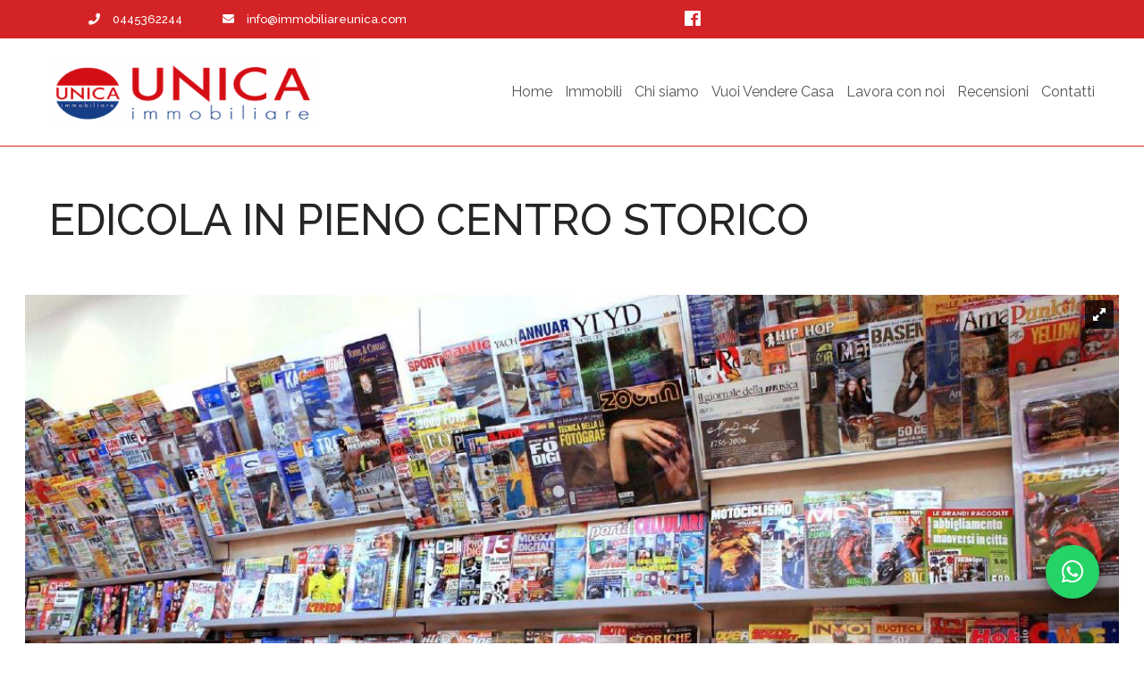

--- FILE ---
content_type: text/html; charset=UTF-8
request_url: https://www.immobiliareunica.com/edicola-1964080
body_size: 6877
content:
<!--BLUESKY-->
<!DOCTYPE html>
<html lang="it">

<head>
	<meta charset="utf-8">
	<meta http-equiv="content-language" content="it"/>
	<meta name="viewport" content="width=device-width, initial-scale=1.0">
	<meta name="application-name" content="www.immobiliareunica.com"/>
	<meta name="author" content="www.gestionaleimmobiliare.it" lang="it"/>
	<meta name="description" content="THIENE - Vendesi unica attività di edicola in centro storico pedonale- Richiesta € 35.000,00 &lt;br /&gt;
&lt;br /&gt;
In pieno centro storico pedonale, comodo anche a"/>
	<meta name="robots" content="index,follow"/>
	<meta name="revisit-after" content="1 Days">
	<meta name="theme-color" content="#ffffff">
	<meta property="og:type" content="website"/>
	<meta property="og:locale" content="it"/>
	<meta property="og:title" content="EDICOLA IN PIENO CENTRO STORICO "/>
	<meta property="og:site_name" content="www.immobiliareunica.com"/>
	<meta property="og:url" content="https://www.immobiliareunica.com/it/edicola-in-pieno-centro-storico-1964080"/>
	<meta property="og:description" content="THIENE - Vendesi unica attività di edicola in centro storico pedonale- Richiesta € 35.000,00 &lt;br /&gt;
&lt;br /&gt;
In pieno centro storico pedonale, comodo anche a"/>
	<meta property="og:image" content="https://images.gestionaleimmobiliare.it/foto/annunci/190322/1964080/800x800/001__arredo-attivita-edicola.jpg"/>
	<meta name="twitter:card" content="summary"/>
	<meta name="twitter:title" content="EDICOLA IN PIENO CENTRO STORICO "/>
	<meta name="twitter:description" content="THIENE - Vendesi unica attività di edicola in centro storico pedonale- Richiesta € 35.000,00 &lt;br /&gt;
&lt;br /&gt;
In pieno centro storico pedonale, comodo anche a"/>
	<meta name="twitter:site" content="https://www.immobiliareunica.com/it/edicola-in-pieno-centro-storico-1964080">
	<meta name="twitter:image" content="https://images.gestionaleimmobiliare.it/foto/annunci/190322/1964080/800x800/001__arredo-attivita-edicola.jpg"/>
	<meta name="msapplication-TileColor" content="#ffffff">
	<meta name="msapplication-TileImage" content="https://media.gestionaleimmobiliare.it/files/dynaweb_2_0/1484/favicon/favicon.ico?v=251202070302">
	<link rel="apple-touch-icon" sizes="57x57" href="https://media.gestionaleimmobiliare.it/files/dynaweb_2_0/1484/favicon/favicon.ico?v=251202070302">
	<link rel="apple-touch-icon" sizes="60x60" href="https://media.gestionaleimmobiliare.it/files/dynaweb_2_0/1484/favicon/favicon.ico?v=251202070302">
	<link rel="apple-touch-icon" sizes="72x72" href="https://media.gestionaleimmobiliare.it/files/dynaweb_2_0/1484/favicon/favicon.ico?v=251202070302">
	<link rel="apple-touch-icon" sizes="76x76" href="https://media.gestionaleimmobiliare.it/files/dynaweb_2_0/1484/favicon/favicon.ico?v=251202070302">
	<link rel="apple-touch-icon" sizes="114x114" href="https://media.gestionaleimmobiliare.it/files/dynaweb_2_0/1484/favicon/favicon.ico?v=251202070302">
	<link rel="apple-touch-icon" sizes="120x120" href="https://media.gestionaleimmobiliare.it/files/dynaweb_2_0/1484/favicon/favicon.ico?v=251202070302">
	<link rel="apple-touch-icon" sizes="144x144" href="https://media.gestionaleimmobiliare.it/files/dynaweb_2_0/1484/favicon/favicon.ico?v=251202070302">
	<link rel="apple-touch-icon" sizes="152x152" href="https://media.gestionaleimmobiliare.it/files/dynaweb_2_0/1484/favicon/favicon.ico?v=251202070302">
	<link rel="apple-touch-icon" sizes="180x180" href="https://media.gestionaleimmobiliare.it/files/dynaweb_2_0/1484/favicon/favicon.ico?v=251202070302">
	<link rel="icon" type="image/png" sizes="192x192" href="https://media.gestionaleimmobiliare.it/files/dynaweb_2_0/1484/favicon/favicon.ico?v=251202070302">
	<link rel="icon" type="image/png" sizes="32x32" href="https://media.gestionaleimmobiliare.it/files/dynaweb_2_0/1484/favicon/favicon.ico?v=251202070302">
	<link rel="icon" type="image/png" sizes="96x96" href="https://media.gestionaleimmobiliare.it/files/dynaweb_2_0/1484/favicon/favicon.ico?v=251202070302">
	<link rel="icon" type="image/png" sizes="16x16" href="https://media.gestionaleimmobiliare.it/files/dynaweb_2_0/1484/favicon/favicon.ico?v=251202070302">
	<link rel="shortcut icon" href="https://media.gestionaleimmobiliare.it/files/dynaweb_2_0/1484/favicon/favicon.ico?v=251202070302" type="image/x-icon">
	<link rel="icon" href="https://media.gestionaleimmobiliare.it/files/dynaweb_2_0/1484/favicon/favicon.ico?v=251202070302" type="image/x-icon">
	<link rel="canonical" href="https://www.immobiliareunica.com/it/edicola-in-pieno-centro-storico-1964080"/>

	
	
					
	<link rel="stylesheet" type="text/css" href="../../ui/bluesky/styles/bootstrap3/bootstrap.min.css">
	<link rel="stylesheet" href="https://cdnjs.cloudflare.com/ajax/libs/font-awesome/5.3.1/css/all.min.css" crossorigin="anonymous">
	<link rel="stylesheet" type="text/css" href="../../ui/bluesky/plugins/OwlCarousel2-2.2.1/owl.carousel.css">
	<link rel="stylesheet" type="text/css" href="../../ui/bluesky/plugins/OwlCarousel2-2.2.1/owl.theme.default.css">
	<link rel="stylesheet" type="text/css" href="../../ui/bluesky/plugins/OwlCarousel2-2.2.1/animate.css">
	<link href="/../../ui/common_plugin/bootstrap_select/bootstrap-select.css" rel="stylesheet">
	<link href="/../../ui/langs/flags.css" rel="stylesheet">

	<!-- Custom styles -->
	<link href="https://cdn.jsdelivr.net/npm/swiffy-slider@1.6.0/dist/css/swiffy-slider.min.css" rel="stylesheet" crossorigin="anonymous">
                       <link rel="stylesheet" href="/../../ui/common_plugin/single_css_annuncio.css">
                       <link href="/../../ui/common_plugin/cookieconsent.css" rel="stylesheet">
                       <link rel="stylesheet" href="../../ui/common_plugin/fancybox/jquery.fancybox.css">
                       
	<link rel="stylesheet" href="https://cdnjs.cloudflare.com/ajax/libs/Swiper/4.4.1/css/swiper.min.css">
		
	<link id="skin" rel="stylesheet" type="text/css" href="/../../ui/bluesky/styles/style.php?c=d42326&c2=003c98">
	
	
	
	<!-- in questo modo carico dei determinati CSS per alcuni clienti -->
	
	<link rel="stylesheet" type="text/css" href="../../ui/bluesky/styles/common_css.css?v=191">
	<link rel="stylesheet" type="text/css" href="../../ui/bluesky/styles/responsive.css?v=191">
	<link rel="stylesheet" type="text/css" href="../../ui/bluesky/plugins/rangeslider.js-2.3.0/rangeslider.css">

	<link rel="preconnect" href="https://fonts.gstatic.com">
	<link href="https://fonts.googleapis.com/css2?family=Raleway:wght@100;200;300;400;500;600;700;800;900&display=swap" rel="stylesheet">
	<style>
			body,
			* {
				font-family: 'Raleway',
				sans-serif;
				font-display: swap;
			}
	</style>

	<title>EDICOLA IN PIENO CENTRO STORICO </title>

</head>

<body id="bluesky-theme" data-tema="bluesky">

    
    
    
    <div id="fb-root"></div>
    <script defer crossorigin="anonymous"
        src="https://connect.facebook.net/it_IT/sdk.js#xfbml=1&version=v13.0&appId=2271013056398025&autoLogAppEvents=1"
        nonce="sR4fs2I8"></script>

		<div class="super_container">
		<header class="header">
			<div class="top-header">
				<div class="container top-bar">
					<div class="row">
						<div class="col-xs-4 col-sm-7 col-md-7">
							<div class="phone_num">
																														<div class="phone_num_inner pull-left">
																											
																															<span>
																	<a style="color:#fff;" href="tel:+390445362244">
																		<i class="fa fa-phone" style="color:#fff;"></i>
																		<span class="hidden-xs">0445362244</span>
																	</a>
																</span>
																													
																									</div>
												<div class="phone_num_inner pull-left">
													<span>
														<a style="color:#fff;"href="mailto:info@immobiliareunica.com">
															<i class="fa fa-envelope" style="color:#fff;"></i>
																<span class="hidden-xs">info@immobiliareunica.com</span>
														</a>
													</span>
												</div>
																											</div>
						</div>
						<div class="col-xs-8 col-sm-5 col-md-5">
							<ul class="list-inline pull-right no-padding-mobile" style="text-align:right;">
																	
										<li class="list-inline-item" id="annunci_preferiti_li"style="vertical-align:middle;">
											<a title="Annunci preferiti" class="nav-link" href="#" style="color: lightgrey; pointer-events: none;">
												<i class="far fa-heart fa-2x"></i>
											</a>
										</li>
									
																							</ul>
															
									<ul class="list-inline fanpages-wrapper text-right pull-left">
																					<li style="vertical-align:middle;margin:0 5px;" class="list-inline-item">
												<a target="_blank" href="https://www.facebook.com/immobiliareunica">
													<i class="fab fa-facebook fa-fw"></i>
												</a>
											</li>
																			</ul>
								
													</div>
					</div>
				</div>
			</div>
			<div class="main-header">
				<div class="container">
					<div class="row">
						<div class="col">
							<div class="header_content d-flex flex-row align-items-center justify-content-start">
								<div class="logo">
									<a href="/it">
										<img id="logo_sito" alt="www.immobiliareunica.com,Ricerca annunci immobiliari in vendita e affitto sul portale www.immobiliareunica.com" itemprop="logo" src="https://media.gestionaleimmobiliare.it/files/dynaweb_2_0/1484/logo/logo_unica_5000x1600px.png">
									</a>
								</div>
								<nav class="main_nav">
									<ul>
																																		<li>
														<a target="" title="" href="/it/">Home</a>
													</li>
																																														<li>
														<a target="" title="" href="/it/#">Immobili</a>
													</li>
																																														<li>
														<a target="" title="" href="/it/chi-siamo">Chi siamo</a>
													</li>
																																														<li>
														<a target="" title="" href="/it/pg_vendita-casa-servizi-agenzia-immobiliare-unica-thiene-vicenza">Vuoi Vendere Casa</a>
													</li>
																																														<li>
														<a target="" title="" href="/it/pg_lavora-con-noi-agenzia-immobiliare-unica">Lavora con noi</a>
													</li>
																																														<li>
														<a target="" title="" href="/it/pg_recensioni-agenzia-immobiliare-unica-immobiliare">Recensioni</a>
													</li>
																																														<li>
														<a target="" title="" href="/it/contatti">Contatti</a>
													</li>
																															</ul>
								</nav>
								<div class="hamburger ml-auto"><i class="fa fa-bars" aria-hidden="true"></i></div>
							</div>
						</div>
					</div>
				</div>
			</div>
		</header>
		<!-- Menu -->
		<div class="menu trans_500">
			<div class="menu_content d-flex flex-column align-items-center justify-content-center text-center">
				<div class="menu_close_container">
					<div class="menu_close"></div>
				</div>
				<ul>
																			<li class="menu_item">
									<a target="" title="" href="/it/">Home</a>
								</li>
																										<li class="menu_item">
									<a target="" title="" href="/it/#">Immobili</a>
								</li>
																										<li class="menu_item">
									<a target="" title="" href="/it/chi-siamo">Chi siamo</a>
								</li>
																										<li class="menu_item">
									<a target="" title="" href="/it/pg_vendita-casa-servizi-agenzia-immobiliare-unica-thiene-vicenza">Vuoi Vendere Casa</a>
								</li>
																										<li class="menu_item">
									<a target="" title="" href="/it/pg_lavora-con-noi-agenzia-immobiliare-unica">Lavora con noi</a>
								</li>
																										<li class="menu_item">
									<a target="" title="" href="/it/pg_recensioni-agenzia-immobiliare-unica-immobiliare">Recensioni</a>
								</li>
																										<li class="menu_item">
									<a target="" title="" href="/it/contatti">Contatti</a>
								</li>
																</ul>
			</div>
			<div class="menu_phone"><span>contattaci: </span></div>
		</div>

		<input type="hidden" value="" id="url_it">
<input type="hidden" value="" id="url_en">
<input type="hidden" value="" id="url_fr">
<input type="hidden" value="" id="url_de">
<div class="intro" >
		<div class="container">
			<div class="row">
				<div class="col">
					<div class="intro_content d-flex flex-lg-row flex-column align-items-start justify-content-start">
						<div class="intro_title_container">
							<div class="intro_title">
								<h1>EDICOLA IN PIENO CENTRO STORICO</h1>
							</div>
						</div>
					</div>
				</div>
			</div>
		</div>
		<div class="intro_slider_container">
			<div id="slider-property" class="royalSlider rsDefault" data-ride="carousel" >
									<a  class="rsImg" data-rsBigImg="https://images.gestionaleimmobiliare.it/foto/annunci/190322/1964080/1280x1280/001__arredo-attivita-edicola.jpg" title="EDICOLA IN PIENO CENTRO STORICO" href="https://images.gestionaleimmobiliare.it/foto/annunci/190322/1964080/1280x1280/001__arredo-attivita-edicola.jpg" ></a>
									<a  class="rsImg" data-rsBigImg="https://images.gestionaleimmobiliare.it/foto/annunci/190322/1964080/1280x1280/999__581933754.jpg" title="EDICOLA IN PIENO CENTRO STORICO" href="https://images.gestionaleimmobiliare.it/foto/annunci/190322/1964080/1280x1280/999__581933754.jpg" ></a>
									<a  class="rsImg" data-rsBigImg="https://images.gestionaleimmobiliare.it/foto/annunci/190322/1964080/1280x1280/999__581933763.jpg" title="EDICOLA IN PIENO CENTRO STORICO" href="https://images.gestionaleimmobiliare.it/foto/annunci/190322/1964080/1280x1280/999__581933763.jpg" ></a>
							</div>
		</div>
	</div>
	<div class="">
		<div class="container">
			<div class="row">
				<div class="col-md-4 col-sm-5 col-xs-12">
					<div class="sidebar">
						<div class="sidebar_search">
							<div class="sidebar_search_title">Riferimento: LAT</div>
															
									<div class="add_preferiti" style="background:#fff;">
										<i onclick="addToFavourites(event,1964080); return false;" id="heart_1964080" style="color:#e36159;" title="Aggiungi ai preferiti" class="far fa-heart fa-2x"></i>
									</div>
								
														<ul class="info-wrapper">
																	
										<li>
											<strong>Prezzo</strong>
											<span>35.000 &euro;</span>
										</li>
									
																								<li>
									<strong>Tipologia</strong>
									<span>Attività commerciale</span>
								</li>
								<li>
									<strong>Contratto</strong>
									<span>vendita</span>
								</li>
								<li>
									<strong>Comune</strong>
									<span>Thiene</span>
								</li>
																															</ul>
						</div>
													
								<div class="property_title">
									<h3  >Condividi</h3>
								</div>
								<ul class="share-dropdown">
																			
											<li class="facebook-share">
												<a target="_blank" data-toggle="tooltip" title="Condividi l'immobile su Facebook" href="https://www.facebook.com/sharer/sharer.php?u=https://www.immobiliareunica.com/it/edicola-in-pieno-centro-storico-1964080"><i class="fab fa-facebook-square fa-2x"></i></a>
											</li>
											<li class="whatsapp-share">
												<a id="whatsapp_link" class="whatsapp" target="_blank" data-toggle="tooltip" title="Condividi l'immobile su Whatsapp" data-link="Unica Immobiliare propone : EDICOLA IN PIENO CENTRO STORICO" href="https://wa.me/?text=Unica Immobiliare propone:%0AEDICOLA IN PIENO CENTRO STORICO%0Ahttps://www.immobiliareunica.com/it/edicola-in-pieno-centro-storico-1964080"><i class="fab fa-whatsapp fa-2x"></i></a>
											</li>
											<li class="friends-share">
												<a class="fancybox" data-toggle="tooltip" title="Invia ad un amico" data-fancybox-type="iframe" data-fancybox-href="invia_amico?external_id_immobile_amico=1964080&amp;page_url=https://www.immobiliareunica.com/it/edicola-in-pieno-centro-storico-1964080"><i class="fa fa-envelope fa-2x"></i></a>
											</li>
										
																		<li class="print-simple">
										<i onclick="annuncio_print(1964080);" data-toggle="tooltip" title="Stampa" class="fa fa-print fa-2x"></i>
									</li>
								</ul>
							
						
					</div>
				</div>
				<div class="col-md-8 col-sm-7 col-xs-12">
					<div class="property_content">
						<div class="property_icons">
							<div class="property_title">
								<h2>Descrizione</h2>
							</div>
							<div class="property_text property_text_1">
								<p> THIENE - Vendesi unica attività di edicola in centro storico pedonale- Richiesta € 35.000,00 <br />
<br />
In pieno centro storico pedonale, comodo anche a parcheggi, disponibile in vendita unica e storica edicola punto di riferimento per la vendita di quotidiani, periodici, stampe specializzate e testate difficilmente reperibili altrove.<br />
<br />
Particolare attenzione viene rivolta anche ai bambini con un reparto attrezzato con piccoli giocattoli, bustine sorpresa, fumetti, riviste da colorare e libretti che rendono il negozio tra i più forniti e ricercati della zona.<br />
Attualmente il buon fatturato annuale è basato esclusivamente sulla vendita di prodotti editoriali contando in un cospicuo e consolidato pacchetto clienti, ci sono però le basi per migliorare ulteriormente potendo sviluppare altri tipi di attività e servizi come ad esempio servizi di ricarica telefonica, pagamento di bollettini, vendita di alimentari confezionati e di ogni tipo di articolo di interesse.<br />
L'attività gode di ottima visibilità grazie alla zona centrale e di passaggio ma supportato anche dal lavoro di marketing svolto sui principali social network.<br />
<br />
Regolare contratto di locazione in essere con ottimo prezzo vista l'ubicazione, mobilio nuovo, spese di gestione basse (unica utenza attiva corrente elettrica), possibilità di gestione orario di apertura secondo le proprie esigenze!<br />
<br />
OTTIMO INVESTIMENTO CON ENORME POSSIBILITA' DI ESPANSIONE DATA ANCHE LA SUA UNICITA' IN ZONA! </p>
							</div>
							<div class="property_rooms ">
																																<div class="property_room col-xs-3">
									<div class="property_room_title">Mq</div>
									<div class="property_room_content d-flex flex-row align-items-center justify-content-start">
										<div class="room_icon"><i class="fas fa-vector-square"></i></div>
										<div class="room_num">45</div>
									</div>
								</div>
								<div class="clear"></div>
							</div>
															<div class="classe_energetica_wrapper" style="margin-top:30px;">
									
			<div class="xcontentbox xred center-h">
				<div  class="image_ce" style="
					background-image: url('../../ui/common_images/ape2015_in_definizione.png') !important; background-size: cover !important; background-repeat: no-repeat !important; background-position: center top !important;
					position: relative !important; width: 300px !important; height: 457px !important; margin:0 auto;">
					
				</div>
			</div>								</div>
																				</div>
						<div class="property_title">
							<h2></h2>
						</div>
					</div>
				</div>
				<div class="clear"></div>
			</div>
		</div>
		<div class="annuncio_show parallax" style="margin-top:40px;padding-left: 28px;padding-right: 28px;">
			<div class="custom-parallax" style="background-image: url(https://media.gestionaleimmobiliare.it/files/dynaweb_2_0/1484/slider/foto_agenzia_schio.JPG)" >
				<div class="container">
					<div class="media-wrapper">
						<ul class="nav nav-tabs" >
															
									<li class="nav-item">
										<a class="nav-link nav-show active" data-toggle="tab" href="#mappa">Mappa</a>
									</li>
								
																																		</ul>
						<div class="tab-content">
															
									<div id="mappa" class="tab-pane fade in active">
										<div id="map-property"></div>
										<span style="display:none" id="latitude_hidden">45.7137777</span>
										<span style="display:none" id="longitude_hidden">11.4978333</span>
									</div>
								
														<div id="plans" class="tab-pane fade">
								<div id="plans-property" class="royalSlider rsDefault" data-ride="carousel">
																	</div>
							</div>
							<div id="video" class="tab-pane fade">
									<div class="youtube-player" data-id=""></div>
							</div>
							<div id="virtual" class="tab-pane fade"  data-seed="" aria-labelledby="virtual-tab">
							</div>
						</div>
					</div>
				</div>
			</div>
		</div>
		<div class="container">
			<div class="row">
				<div class="col-sm-12">
																
							<div class="additional_details col-md-6">
								<div class="property_title">
									<h2>Livelli &amp; comfort</h2>
								</div>
								<div class="details_container">
									<table class="table table-bordered ">
										
			<tr>
				<td width="50%"><strong>Livelli</strong></td>
				<td>Piano terra</td>
			</tr>									</table>
								</div>
							</div>
						
										<div class="clearfix"></div>
					<!---->
											
							<div class="col-md-12">
																		<div class="property_title">
											<h2>Contattaci</h2>
										</div>
										<div id="return_msg"></div>
										<form id="contact_form">
											<div class="form-group">
												<input type="text" class="form-control contact_input" name="form_sch_nome" placeholder="Inserisci il tuo nome">
											</div>
											<div class="form-group">
												<input type="email" class="form-control contact_input" name="form_email" placeholder="Inserisci la tua e-mail">
											</div>
											<div class="form-group">
												<input type="number" class="form-control contact_input" name="form_tel" placeholder="Inserisci il tuo telefono ">
											</div>
											<div class="form-group">
												<textarea class="form-control contact_input" rows="7" name="form_message" placeholder="Inserisci il tuo messaggio "></textarea>
											</div>
											<div class="form-group">
												<input type="checkbox" id="privacy_policy" name="cc" class="main-checkbox">
												<label style="display: inline !important;" for="privacy_policy"><span></span>
																												Accetto le condizioni d'uso e le <a target="_blank" href="/privacy?#privacy_title">regole sulla privacy</a>																										</label>
											</div>
											<div class="form-group">
												<input type="submit" name="submit" value="Invia" onclick="sendEmail();return false;" class="contact_button button">
											</div>
											<input type="hidden" name="request_type" value="diretta">
											<input type="hidden" name="annuncio_id" value="1964080">
											<input type="hidden" name="page_url" value="aHR0cHM6Ly93d3cuaW1tb2JpbGlhcmV1bmljYS5jb20vZWRpY29sYS0xOTY0MDgw">
											<input type="hidden" name="users_id" value="5983">
											<input type="hidden" id="recaptchaResponse" name="recaptcha-response">
											<input type="hidden" name="token_fancy" value="36ysgd6iqpq8o.1hs2tc9n9dwbq"/>
										</form>
																</div>
						
						
									</div>
			</div>
		</div>
	</div>
	<span style="display:none;" id="annuncio_hidden_id">1964080</span>
	<script>
        const recaptcha_public_key = "";
    </script>

					<div id="whatsapp-button-div" class="whatsapp-button"  data-toggle="tooltip" title="Scrivici su Whatsapp!">
				<a target="_blank" href="https://wa.me/+393312607169" class="number"><i class="fab fa-whatsapp fa-2x"></i></a>
			</div>
				<footer class="footer">
			<div class="footer_main">
				<div class="container">
					<div class="row">
													
								<div class="col-xs-12 col-sm-8 col-md-8">
							
							
																					<div class="col-md-12">									<h3 class="custom-title ragione-sociale-footer" style="margin-top: 0;"
										itemprop="name">Unica Immobiliare</h3>
									<ul class="list-unstyled">
										<li>
											<span><i class="fas fa-map-marker-alt"></i>&nbsp;Via Prà Bordoni 46  -  Zanè  36010  -  Vicenza</span>
										</li>
										<li>
											<span><i class="far fa-envelope-open"></i> &nbsp;<a class="link-footer" href="mailto:info@immobiliareunica.com">info@immobiliareunica.com </a>
																									
														&nbsp; - &nbsp;<a class="link-footer" href="mailto:sbservizimmobiliari@pec.it">sbservizimmobiliari@pec.it</a>
													
																							</span>
										</li>
																					
																									<li>
														<span><i class="fas fa-phone"></i> &nbsp;<a class="link-footer" href="tel:+390445362244">0445362244</a></span>
													</li>
																							
																															<li>
												<span><i class="fas fa-fax"></i><a class="link-footer" href="tel:0445377994"> &nbsp;0445377994</a></span>
											</li>
																																									<li>
												<span><i class="fa fa-list-alt"></i>&nbsp;P.I / C.F 03637370242</span>
											</li>
																															03637370242																															<li>
												<span><i class="fa fa-list-alt"></i>&nbsp;REA 341306 </span>
											</li>
																			</ul>
								</div>
													</div>
													
								<div class="col-xs-12 col-sm-4 col-md-4">
									<div class="fb-page" data-href="https://www.facebook.com/immobiliareunica" data-tabs="" data-width="" data-height="" data-small-header="false" data-adapt-container-width="true" data-hide-cover="false" data-show-facepile="true"><blockquote cite="https://www.facebook.com/immobiliareunica" class="fb-xfbml-parse-ignore"><a href="https://www.facebook.com/immobiliareunica"></a></blockquote></div>
								</div>
							
											</div>
					<br>
					<div class="row">
						<div class="col-xl-12">
							<div>
																		<p>
											<a class="link-footer" href="/privacy?#condizioni_title">Termini e condizioni</a> -
											<a class="link-footer" href="/privacy?#privacy_title">Privacy</a> -
											<a class="link-footer" href="/privacy?#cookies_title">Cookies</a> -
											<a class="link-footer" href="#" data-cc="c-settings">Gestisci consenso</a>
										</p>
																</div>
						</div>
					</div>
				</div>
			</div>
							
					<div class="footer_bar">

						<div class="container">
							<div class="row">
								<div class="col">
									<div
										class="footer_bar_content d-flex flex-row align-items-center justify-content-start">
										<div class="cr">© Copyright 2025. Sito realizzato da Fox Group s.r.l sincronizzato con <a href="https://www.gestionaleimmobiliare.it" target="_blank">Gestionale Immobiliare.</a>
										</div>
									</div>
								</div>
							</div>
						</div>
					</div>
				
					</footer>
	</div>
	<div id="myModal" class="modal fade" role="dialog">
		<div class="modal-dialog">
			<div class="modal-content">
				<div class="modal-body">
					<button type="button" class="close" data-dismiss="modal" aria-label="Close"><span aria-hidden="true">×</span></button>
					<div class="modal-title">
						<h4>Scegli lingua<span class="special-color"></span></h4>
						<div class="short-title-separator"></div>
					</div>
											<a id="it_lang" href="/it/edicola-1964080" title="italiano" class="btn-primary choose-lang btn-block">
							<span>italiano</span>
							<div class="button-icon"><span class="flag flag-it"></span></div>
						</a>
									</div>
			</div>
		</div>
	</div>
		<script>
		var lang_js = "it";
	</script>
		<script src="/../../ui/bluesky/js/jquery-3.2.1.min.js"></script>
	<script src="../../ui/bluesky/styles/bootstrap4/popper.js"></script>
	<script src="../../ui/bluesky/styles/bootstrap3/bootstrap.min.js"></script>
	<script src="https://cdnjs.cloudflare.com/ajax/libs/Swiper/4.4.1/js/swiper.min.js"></script>
	<script src="/../../ui/bluesky/plugins/easing/easing.js"></script>
	<script src="/../../ui/common_plugin/bootstrap_select/bootstrap-select.js"></script>
	<script src="/../../ui/common_plugin/jquery.cookie.js"></script>
	<script src="/../../ui/common_plugin/annunci_preferiti/jquery.storageapi.min.js"></script>
	<script src="/../../ui/bluesky/plugins/parallax-js-master/parallax.min.js"></script>
	<script src="/../../ui/bluesky/js/custom.js"></script>
	<script src="https://cdn.jsdelivr.net/npm/swiffy-slider@1.6.0/dist/js/swiffy-slider.min.js" crossorigin="anonymous" defer></script>
                      <script src="../../ui/common_plugin/fancybox/jquery.fancybox.js"></script>
                      <script src="../../ui/common_plugin/common_plugin_annuncio.js"></script>
                      <script defer src="../../ui/common_plugin/cookieconsent.js?v={{@no_cache}}"></script>
	                  <script defer src="../../ui/common_plugin/cookieconsent-init.js?v={{@no_cache}}"></script>
                      
	        <script src="/../../ui/commonFunction.min.js?v=191"></script>
    
</body>

</html>


--- FILE ---
content_type: text/css
request_url: https://www.immobiliareunica.com/ui/langs/flags.css
body_size: 255
content:
/*!
 * Generated with CSS Flag Sprite generator (https://www.flag-sprites.com/)
 */

.flag {
    display: inline-block;
    width: 24px;
    height: 24px;
    background: url('flags.png') no-repeat;
}


.flag.flag-cn {
    background-position: -24px 0;
}

.flag.flag-de {
    background-position: -48px 0;
}

.flag.flag-es {
    background-position: -72px 0;
}

.flag.flag-fr {
    background-position: 0 -24px;
}

.flag.flag-en {
    background-position: -24px -24px;
}

.flag.flag-it {
    background-position: -48px -24px;
}

.flag.flag-ar {
    background-position: -72px -24px;
}

.flag.flag-pt {
    background-position: 0 -48px;
}

.flag.flag-ru {
    background-position: -24px -48px;
}


--- FILE ---
content_type: text/css; charset=utf-8
request_url: https://www.immobiliareunica.com/ui/bluesky/styles/style.php?c=d42326&c2=003c98
body_size: 7096
content:
@charset "utf-8";
/* CSS Document */

/******************************

[Table of Contents]

1. Fonts
2. Body and some general stuff
3. Header
4. Menu
5. Home
6. Home Search
7. Recent Properties
8. Cities
9. Testimonials
10. Newsletter
11. Footer
******************************/

/***********
1. Fonts
***********/

@import url('https://fonts.googleapis.com/css?family=Montserrat:300,400,400i,500,600,700,800,900');

/*********************************
2. Body and some general stuff
*********************************/

* {
margin: 0;
padding: 0;
-webkit-font-smoothing: antialiased;
-webkit-text-shadow: rgba(0,0,0,.01) 0 0 1px;
text-shadow: rgba(0,0,0,.01) 0 0 1px;
}

body {
font-size: 14px;
font-weight: 400;
background: #FFFFFF;
color: #a5a5a5;
}

div {
display: block;
-webkit-box-sizing: border-box;
-moz-box-sizing: border-box;
box-sizing: border-box;
}

ul {
list-style: none;
margin-bottom: 0px;
}

p {
font-size: 18px;
line-height: 2;
font-weight: 400;
color: #555;
-webkit-font-smoothing: antialiased;
-webkit-text-shadow: rgba(0,0,0,.01) 0 0 1px;
text-shadow: rgba(0,0,0,.01) 0 0 1px;
margin: 0px 30px;
}

p a {
display: inline;
position: relative;
color: inherit;
-webkit-transition: all 200ms ease;
-moz-transition: all 200ms ease;
-ms-transition: all 200ms ease;
-o-transition: all 200ms ease;
transition: all 200ms ease;
}

.descrizione-annuncio > p:last-of-type {
margin-bottom: 0;
padding: 0px 30px;
display: -webkit-box;
-webkit-box-orient: vertical;
-webkit-line-clamp: 5;
overflow: hidden;
}

a, a:hover, a:visited, a:active, a:link {
text-decoration: none;
-webkit-font-smoothing: antialiased;
-webkit-text-shadow: rgba(0,0,0,.01) 0 0 1px;
text-shadow: rgba(0,0,0,.01) 0 0 1px;
}

p a:active {
position: relative;
color: #FF6347;
}

p a:hover {
color: #FFFFFF;
background: #ffa07f;
}

p a:hover::after {
opacity: 0.2;
}

::selection {
background: #d42326;
color: #FFFFFF;
}

h1{font-size: 48px;}
h2{font-size: 36px;}
h3{font-size: 24px;}
h4{font-size: 18px;}
h5{font-size: 14px;}
h1, h2, h3, h4, h5, h6 {
-webkit-font-smoothing: antialiased;
-webkit-text-shadow: rgba(0,0,0,.01) 0 0 1px;
text-shadow: rgba(0,0,0,.01) 0 0 1px;
}

section {
display: block;
position: relative;
box-sizing: border-box;
}

.clear {
clear: both;
}

.clearfix::before, .clearfix::after {
content: "";
display: table;
}

.clearfix::after {
clear: both;
}

.float_left {
float:left;
}
.float_right {
float:right;
}

.trans_200 {
-webkit-transition: all 200ms ease;
-moz-transition: all 200ms ease;
-ms-transition: all 200ms ease;
-o-transition: all 200ms ease;
transition: all 200ms ease;
}

.trans_300 {
-webkit-transition: all 300ms ease;
-moz-transition: all 300ms ease;
-ms-transition: all 300ms ease;
-o-transition: all 300ms ease;
transition: all 300ms ease;
}

.trans_400 {
-webkit-transition: all 400ms ease;
-moz-transition: all 400ms ease;
-ms-transition: all 400ms ease;
-o-transition: all 400ms ease;
transition: all 400ms ease;
}

.trans_500 {
-webkit-transition: all 500ms ease;
-moz-transition: all 500ms ease;
-ms-transition: all 500ms ease;
-o-transition: all 500ms ease;
transition: all 500ms ease;
}

.fill_height {
height: 100%;
}

.super_container {
width: 100%;
overflow: hidden;
}

.prlx_parent {
overflow: hidden;
}

.prlx {
height: 130% !important;
}

.cerca-list {
height:450px !important;
}

.cerca-list:before {
content: "";
position: absolute;
left: 0;
right: 0;
top: 0;
bottom: 0;
margin: auto;
background: rgba(85, 85, 85, 0.5);
}

.parallax-window {
max-height: 450px;
background: transparent;
}

.parallax_background {
position: absolute;
top: 0;
left: 0;
width: 100%;
height: 100%;
}

.nopadding {
padding: 0px !important;
}

.button {
width: 193px;
height: 72px;
background: #d42326;
text-align: center;
border-radius: 36px;
-webkit-transition: all 200ms ease;
-moz-transition: all 200ms ease;
-ms-transition: all 200ms ease;
-o-transition: all 200ms ease;
transition: all 200ms ease;
}

.button:hover {
box-shadow: 0px 10px 10px rgba(0,0,0,0.25);
background:#003c98 !important;
-webkit-transition: all 200ms ease;
-moz-transition: all 200ms ease out;
-ms-transition: all 200ms ease out;
-o-transition: all 200ms ease out;
transition: all 200ms ease out;
}

.button a {
display: block;
font-size: 14px;
text-transform: uppercase;
font-weight: 700;
color: #fff;
line-height: 72px;
}

.section_title {
font-size: 40px;
font-weight: 400;
color: #282828;
line-height: 0.75;
margin-bottom: 40px;
}

.section_subtitle {
font-size: 14px;
font-weight: 500;
color: #828282;
line-height: 0.75;
margin-top: 15px;
}

/*********************************
3. Header
*********************************/

.header {
position: fixed;
top: 0;
left: 0;
width: 100%;
background: #d42326;
z-index: 1000;
border-bottom: solid 1px transparent;
/*border-image: linear-gradient(to right, #d42326, #32fa95);*/
border-image-slice: 1;
-webkit-transition: all 200ms ease;
-moz-transition: all 200ms ease;
-ms-transition: all 200ms ease;
-o-transition: all 200ms ease;
transition: all 200ms ease;
}

.header_content {
height: 101px;
-webkit-transition: all 200ms ease;
-moz-transition: all 200ms ease;
-ms-transition: all 200ms ease;
-o-transition: all 200ms ease;
transition: all 200ms ease;
}

.main-header {
background: #fff;
}

.header.scrolled {
background: rgb(0,0,0);
}

.header.scrolled .header_content {
height: 80px;
}

.main_nav {
margin-left:auto;
}

.main_nav ul li {
display: inline-block;
}

.main_nav ul li:not(:last-child) {
margin-right: 10px;
}

.main_nav ul li a {
font-size: 16px;
font-weight: normal;
color: #555;
-webkit-transition: all 200ms ease;
-moz-transition: all 200ms ease;
-ms-transition: all 200ms ease;
-o-transition: all 200ms ease;
transition: all 200ms ease;
}

.main_nav ul li.active a,
.main_nav ul li a:hover {
color: #003c98 !important;
}

.main_nav .dropdown-menu {
background: #d42326;
border-radius: 0;
padding:10px;
width:250px;
}

.main_nav .dropdown-menu li {
display:block;
}

.main_nav .dropdown-menu li a {
color: #fff;
}

a.dropdown-item {
color: white !important;
}

div#facebook-box {
margin-left: 10px;
}

.phone_num {
height: 43px;
border-radius: 22px;
background: linear-gradient(to right, #d42326, #32fa95);
padding: 2px;
overflow: hidden;
width: 200px;
text-align: center;
}

.phone_num_inner {
width: 100%;
height: 100%;
padding-left: 16px;
padding-right: 18px;
background: #d42326;
border-radius: 20px;
}

.phone_num span {
font-size: 13px;
font-weight: 500;
color: #FFFFFF;
margin-left: 11px;
line-height: 39px;
}

.hamburger {
display: none;
cursor: pointer;
}

.hamburger i {
font-size: 18px;
color: #FFFFFF;
-webkit-transition: all 200ms ease;
-moz-transition: all 200ms ease;
-ms-transition: all 200ms ease;
-o-transition: all 200ms ease;
transition: all 200ms ease;
}

.hamburger i:hover {
color: #003c98 !important;
}

/*********************************
4. Menu
*********************************/

.menu {
position: fixed;
width: 100vw;
height: 100vh;
background: linear-gradient(to right, #d42326, #727272);
z-index: 2000;
opacity: 0;
visibility: hidden;
}

.menu.active {
opacity: 0.98;
visibility: visible;
}

.menu_content {
width: 100%;
height: 100%;
}

.menu_item {
position: relative;
margin-bottom: 3px;
}

.menu_item:last-child {
margin-bottom: 0px;
}

.menu_logo {
margin-bottom: 38px;
}

.menu_logo .logo_text,
.menu_logo .logo_sub {
color: #FFFFFF;
}

.menu_item a {
display: inline-block;
position: relative;
font-size: 30px;
color: #FFFFFF;
font-weight: 500;
-webkit-transition: all 200ms ease;
-moz-transition: all 200ms ease;
-ms-transition: all 200ms ease;
-o-transition: all 200ms ease;
transition: all 200ms ease;
}

.menu_item a:hover {
color: #003c98 !important;
}

.menu_close_container {
position: absolute;
top: 94px;
right: 122px;
width: 21px;
height: 21px;
cursor: pointer;
-webkit-transform: rotate(45deg);
-moz-transform: rotate(45deg);
-ms-transform: rotate(45deg);
-o-transform: rotate(45deg);
transform: rotate(45deg);
}

.menu_close {
top: 9px;
width: 21px;
height: 3px;
background: #FFFFFF;
-webkit-transition: all 200ms ease;
-moz-transition: all 200ms ease;
-ms-transition: all 200ms ease;
-o-transition: all 200ms ease;
transition: all 200ms ease;
}

.menu_close::after
{
display: block;
position: absolute;
top: -9px;
left: 9px;
content: '';
width: 3px;
height: 21px;
background: #FFFFFF;
-webkit-transition: all 200ms ease;
-moz-transition: all 200ms ease;
-ms-transition: all 200ms ease;
-o-transition: all 200ms ease;
transition: all 200ms ease;
}

.menu_close_container:hover .menu_close,
.menu_close_container:hover .menu_close::after
{
background: #d42326;
}

.menu_phone
{
position: absolute;
left: 50%;
-webkit-transform: translateX(-50%);
-moz-transform: translateX(-50%);
-ms-transform: translateX(-50%);
-o-transform: translateX(-50%);
transform: translateX(-50%);
bottom: 15px;
font-size: 14px;
color: #828282;
font-weight: 500;
color: #FFFFFF;
}

.menu_phone span
{
text-transform: uppercase;
font-weight: 600;
}

/*********************************
5. Home
*********************************/

.home
{
width: 100%;
height:100vh;
max-height: 800px;
}
.home_slider_container
{
width: 100%;
height: 100%;
}
.home_slider_background
{
position: absolute;
top: 0;
left: 0;
width: 100%;
height: 100%;
background-repeat: no-repeat;
background-size: cover;
background-position: center center;
}
.slide_container
{
width: 100%;
top: 42%;
}
.slide_content
{
max-width: 600px;
}
.home_subtitle
{
font-size: 14px;
font-weight: 700;
color: #FFFFFF;
text-transform: uppercase;
line-height: 0.75;
}
.home_title
{
font-size: 60px;
font-weight: 600;
color: #FFFFFF;
line-height: 1.2;
margin-top: 11px;
}
.home_title {
font-size: 30px;
font-weight: 600;
color: #FFFFFF;
line-height: 0.75;
background: rgba(85, 85, 85, 0.8);
padding: 10px;
border-bottom: 2px solid #fff;
}
.home_price
{
font-size: 30px;
font-weight: 700;
color: #FFFFFF;
margin-top: 19px;
}
.home_details
{
display: inline-block;
background: linear-gradient(to right, #d42326, #32fa95);
border-radius: 16px;
padding-top: 3px;
margin-top: 8px;
}
.home_details_list
{
height: 32px;
padding-left: 26px;
padding-right: 44px;
}
.home_details_list li
{
display: inline-block;
}
.home_details_list li:not(:last-child)
{
margin-right: 30px;
}
.home_details_image
{
display: inline-block;
width: 23px;
height: 14px;
margin-right: 4px;
}
.home_details_image img
{
max-width: 100%;
}
.home_details_list li span
{
display: inline-block;
color: #FFFFFF;
font-size: 12px;
font-weight: 400;
}
.form-control {
margin: 5px 0 !important;
border: 0 !important;
box-shadow: none;
color: #555;
border-radius: 0 !important;
}
.contact_input , .form-control
{
width: 100%;
height: 48px;
background: #fff;
padding-left: 20px;
border: 1px solid #ccc !important;
outline: none;
color: #555;
border-radius: 0 !important;
}
.form-control .btn-default{
width: 100%;
height: 100%;

background: #fff;
padding-left: 20px;
border: 0px solid #ccc;
color: #555;
border-radius: 0 !important;
}

.btn-search {
border: 1px solid #d42326;
}

.btn-search:focus,
.btn-search:active:focus,
.btn-search:hover {
background-color: #d42326;
border: 1px solid #d42326;
}

/*********************************
6. Home Search
*********************************/
.search_form_content .contact_button {
width: 100%;
height: 48px;
padding: 13px !important;
margin: 5px 0 !important;
border-radius: 0;
}

.home_search
{
width: 100%;
z-index: 100;
}

.search_form_content{
width: 100%;
}

.home_search_container
{
position: absolute;
border-radius: 0;
padding: 10px;
bottom: 0;
background: rgba(212,35,38,0.3);
z-index: 1;
left: 0;
right: 0;
width: 70%;
margin: auto;
bottom: 20px;
}

.home_search_content
{
width: 100%;
height: 100%;
background: #FFFFFF;
border-radius: 40px;
padding:20px;
}

.home_search_container.destra-position-form {
right: 15px;
left: inherit;
width: 600px;
}

.home_search_container.sinistra-position-form {
left: 15px;
right: inherit;
width: 600px;
}

.search_form_select
{
display: block;
position: relative;
top: 50%;
-webkit-transform: translateY(-50%);
-moz-transform: translateY(-50%);
-ms-transform: translateY(-50%);
-o-transform: translateY(-50%);
transform: translateY(-50%);
width: 100%;
-webkit-appearance: none;
-moz-appearance: none;
-ms-appearance: none;
-o-appearance: none;
appearance: none;
-webkit-box-shadow: 0px 0px 0px rgba(0, 0, 0, 0);
-webkit-user-select: none;
background-image: url(../images/down.png);
background-position: center right;
background-repeat: no-repeat;
border: none;
outline: none;
font-size: 13px;
font-weight: 400;
color: #6b6b6b;
cursor: pointer;
}

.search_form_button
{
width: 193px;
height: 100%;
border-radius: 35px;
border: none;
outline: none;
cursor: pointer;
font-size: 14px;
font-weight: 700;
color: #FFFFFF;
text-transform: uppercase;
background: linear-gradient(to right, #d42326, #32fa95);
}

/*********************************
7. Recent Properties
*********************************/

.recent {
width: 100%;
background: #FFFFFF;
padding-top: 30px;
padding-bottom: 45px;
}

.recent_item
{
width: 100%;
padding-bottom: 50px;
}

.recent_item_inner
{
-webkit-transition: all 200ms ease;
-moz-transition: all 200ms ease;
-ms-transition: all 200ms ease;
-o-transition: all 200ms ease;
transition: all 200ms ease;
}

.recent_item:hover .recent_item_inner
{
box-shadow: 0px 20px 20px rgba(0,0,0,0.35);
}

.recent_item_image,.property_image
{
width: 100%;
position: relative;
overflow: hidden;
height: 200px;
background-position: center center;
background-size: cover;
}

.property_image{
height:400px;
}

.recent_item_image img
{
max-width: 100%;
}

.property_tag
{
position: absolute;
top: 20px;
left: 22px;
height: 33px;
text-align: center;
}

.property_tag span
{
display: block;
padding-left: 15px;
padding-right: 13px;
font-size: 14px;
font-weight: 400;
color: #FFFFFF;
line-height: 33px;
text-transform: uppercase;
}

.tag_featured
{
background: #ff2d6d;
}

.tag_offer
{
background: #f3b715;
}

.tag_new
{
width: 87px;
background: #34e69d;
}

.recent_item_body
{
padding-top: 33px;
padding-bottom: 35px;
background: #eff2f6;
-webkit-transition: all 200ms ease;
-moz-transition: all 200ms ease;
-ms-transition: all 200ms ease;
-o-transition: all 200ms ease;
transition: all 200ms ease;
}

.recent_item:hover .recent_item_body
{
background: #FFFFFF;
}

.recent_item_location
{
font-size: 12px;
font-weight: 400;
color: #8c8c8c;
line-height: 0.75;
}

.recent_item_title
{
margin-top: 11px;
}

.recent_item_title a
{
font-size: 22px;
font-weight: 500;
color: #252525;
line-height: 1.2;
-webkit-transition: all 200ms ease;
-moz-transition: all 200ms ease;
-ms-transition: all 200ms ease;
-o-transition: all 200ms ease;
transition: all 200ms ease;
}

.recent_item_title a:hover
{
color: #d42326;
}

.recent_item_price
{
font-size: 16px;
font-weight: 600;
color: #d42326;
}

.recent_item_footer
{
width: 100%;
height: 52px;
background: #282828;
color: #FFFFFF;
padding-left: 15px;
padding-right: 5px;
-webkit-transition: all 200ms ease;
-moz-transition: all 200ms ease;
-ms-transition: all 200ms ease;
-o-transition: all 200ms ease;
transition: all 200ms ease;
}

.recent_item_footer > div:not(:last-child)
{
margin-right: 20px;
}

.recent_icon
{
display: inline-block;
width: 23px;
height: 14px;
margin-right: 8px;
}

.recent_icon img
{
max-width: 100%;
}

.recent_item_footer span
{
font-size: 12px;
font-weight: 400;
color: #FFFFFF;
}

.recent_item:hover .recent_item_footer
{
background: #d42326;
}

.recent_button
{
margin-left: auto;
margin-right: auto;
margin-top: 10px;
}

.recent_slider_nav_container
{
position: absolute;
top: -97px;
right: 15px;
}

.recent_slider_nav
{
width: 32px;
height: 32px;
background: #eff2f6;
text-align: center;
cursor: pointer;
-webkit-transition: all 200ms ease;
-moz-transition: all 200ms ease;
-ms-transition: all 200ms ease;
-o-transition: all 200ms ease;
transition: all 200ms ease;
}

.recent_slider_nav:first-child
{
margin-right: 5px;
}

.recent_slider_nav i
{
color: #a4a4a4;
line-height: 32px;
font-size: 9px;
-webkit-transition: all 200ms ease;
-moz-transition: all 200ms ease;
-ms-transition: all 200ms ease;
-o-transition: all 200ms ease;
transition: all 200ms ease;
}

.recent_slider_nav:hover
{
background: #d42326;
}

.recent_slider_nav:hover i
{
color: #FFFFFF;
}

/*********************************
8. Cities
*********************************/

.cities
{
width: 100%;
background: #eee;
/* padding: 105px; */
padding: 78px 0;
border-top: 4px solid #d42326;
background-repeat: no-repeat;
background-size: cover;
background-attachment: fixed;
background-position: center center;
border-bottom: 4px solid #d42326;
}

.cities::before {
content: "";
position: absolute;
left: 0;
right: 0;
top: 0;
bottom: 0;
margin: auto;
background: rgba(54, 54, 54, 0.4);
}

.cities .bck-white{
background: rgba(255,255,255,0.56);
padding: 40px;
}

.cities_container
{
padding-left: 30px;
padding-right: 30px;
margin-top: 60px;
}

.city
{
width: calc((100% - 81px) / 4);
margin-bottom: 26px;
}

.city img
{
max-width: 100%;
}

.city_overlay
{
position: absolute;
top: 0;
left: 0;
width: 100%;
height: 100%;
background: linear-gradient(to right, rgba(72, 127, 238, 0.65), rgba(50, 250, 149, 0.65));
visibility: hidden;
opacity: 0;
-webkit-transition: all 800ms ease;
-moz-transition: all 800ms ease;
-ms-transition: all 800ms ease;
-o-transition: all 800ms ease;
transition: all 800ms ease;
}

.city:hover .city_overlay
{
visibility: visible;
opacity: 1;
}

.city_overlay a
{
display: block;
width: 100%;
height: 100%;
}

.city_title
{
font-size: 30px;
font-weight: 600;
color: #FFFFFF;
-webkit-transform: translateX(-30px);
-moz-transform: translateX(-30px);
-ms-transform: translateX(-30px);
-o-transform: translateX(-30px);
transform: translateX(-30px);
-webkit-transition: all 800ms ease;
-moz-transition: all 800ms ease;
-ms-transition: all 800ms ease;
-o-transition: all 800ms ease;
transition: all 800ms ease;
}

.city:hover .city_title
{
transform: translateX(0px);
}

.city_subtitle
{
font-size: 16px;
font-weight: 600;
color: #FFFFFF;
-webkit-transform: translateX(30px);
-moz-transform: translateX(30px);
-ms-transform: translateX(30px);
-o-transform: translateX(30px);
transform: translateX(30px);
-webkit-transition: all 800ms ease;
-moz-transition: all 800ms ease;
-ms-transition: all 800ms ease;
-o-transition: all 800ms ease;
transition: all 800ms ease;
}

.city:hover .city_subtitle
{
transform: translateX(0px);
}

/*********************************
9. Testimonials
*********************************/

.testimonials
{
width: 100%;
background: #FFFFFF;
padding-top: 105px;
padding-bottom: 104px;
}

.testimonials_row
{
margin-top: 15px;
}

.testimonial_title
{
font-size: 20px;
font-weight: 600;
color: #282828;
}

.testimonial_text
{
font-size: 15px;
font-weight: 500;
color: #838383;
margin-top: 26px;
}

.testimonial_author_image
{
width: 53px;
height: 53px;
border-radius: 50%;
overflow: hidden;
margin-top: 42px;
}

.testimonial_author_image img
{
max-width: 100%;
}

.testimonial_author
{
margin-top: 25px;
}

.testimonial_author a
{
font-size: 15px;
font-weight: 600;
color: #d42326;
-webkit-transition: all 200ms ease;
-moz-transition: all 200ms ease;
-ms-transition: all 200ms ease;
-o-transition: all 200ms ease;
transition: all 200ms ease;
}

.testimonial_author a:hover
{
color: #32f996;
}

.testimonial_author span
{
font-size: 15px;
font-weight: 600;
color: #828282;
}

.rating_r i::before
{
font-family: 'FontAwesome';
content: "\f006";
font-style: normal;
font-size: 11px;
margin-right: 4px;
color: #fbb710;
}

.rating_r_1 i:first-child::before{content: "\f005";}
.rating_r_2 i:first-child::before{content: "\f005";}
.rating_r_2 i:nth-child(2)::before{content: "\f005";}
.rating_r_3 i:first-child::before{content: "\f005";}
.rating_r_3 i:nth-child(2)::before{content: "\f005";}
.rating_r_3 i:nth-child(3)::before{content: "\f005";}
.rating_r_4 i:first-child::before{content: "\f005";}
.rating_r_4 i:nth-child(2)::before{content: "\f005";}
.rating_r_4 i:nth-child(3)::before{content: "\f005";}
.rating_r_4 i:nth-child(4)::before{content: "\f005";}
.rating_r_5 i:first-child::before{content: "\f005";}
.rating_r_5 i:nth-child(2)::before{content: "\f005";}
.rating_r_5 i:nth-child(3)::before{content: "\f005";}
.rating_r_5 i:nth-child(4)::before{content: "\f005";}
.rating_r_5 i:nth-child(5)::before{content: "\f005";}

/*********************************
10. Newsletter
*********************************/

.newsletter
{
width: 100%;
padding-top: 107px;
padding-bottom: 105px;
}

.newsletter_title
{
font-size: 30px;
font-weight: 600;
color: #FFFFFF;
line-height: 0.75;
white-space: nowrap;
}

.newsletter_subtitle
{
font-size: 14px;
font-weight: 400;
color: #FFFFFF;
line-height: 0.75;
margin-top: 15px;
}

.newsletter_form_container
{
margin-left: 30px;
width: 100%;
}

.newsletter_form
{
display: block;
position: relative;
width: 100%;
}

.newsletter_input
{
width: 100%;
height: 72px;
border-radius: 36px;
background: #FFFFFF;
border: none;
outline: none;
padding-left: 45px;
}

.newsletter_input::-webkit-input-placeholder
{
font-size: 11px !important;
font-weight: 400 !important;
font-style: italic;
color: #828282 !important;
}

.newsletter_input:-moz-placeholder
{
font-size: 11px !important;
font-weight: 400 !important;
font-style: italic;
color: #828282 !important;
}

.newsletter_input::-moz-placeholder
{
font-size: 11px !important;
font-weight: 400 !important;
font-style: italic;
color: #828282 !important;
}

.newsletter_input:-ms-input-placeholder
{
font-size: 11px !important;
font-weight: 400 !important;
font-style: italic;
color: #828282 !important;
}

.newsletter_input::input-placeholder
{
font-size: 11px !important;
font-weight: 400 !important;
font-style: italic;
color: #828282 !important;
}

.newsletter_button
{
position: absolute;
top: 0;
right: 0;
width: 193px;
height: 72px;
color: #FFFFFF;
border-radius: 36px;
border: none;
outline: none;
font-size: 14px;
font-weight: 700;
cursor: pointer;
text-transform: uppercase;
background: linear-gradient(to right, #d42326, #32fa95);
}

.newsletter_button:active
{
outline: none;
border: none;
}

/*********************************
11. Footer
*********************************/

.footer
{
width: 100%;
color:#fff;
}

.footer_main
{
width: 100%;
background: #d42326;
padding-top: 80px;
padding-bottom: 72px;
}

.footer_about_text
{
font-size: 12px;
font-weight: 500;
font-style: italic;
color: #FFFFFF;
margin-top: 39px;
}

.footer_title
{
font-size: 18px;
font-weight: 500;
color: #FFFFFF;
}

.footer_latest
{
padding-top: 40px;
}

.footer_latest_image
{
width: 86px;
height: 86px;
}

.footer_latest_image img
{
max-width: 100%;
}

.footer_latest_content
{
padding-left: 17px;
}

.footer_latest_location
{
font-size: 11px;
font-weight: 400;
color: #FFFFFF;
line-height: 0.75;
}

.footer_latest_name
{
margin-top: 8px;
}

.footer_latest_name a
{
font-size: 16px;
font-weight: 400;
color: #FFFFFF;
-webkit-transition: all 200ms ease;
-moz-transition: all 200ms ease;
-ms-transition: all 200ms ease;
-o-transition: all 200ms ease;
transition: all 200ms ease;
}

.footer_latest_name a:hover
{
color: #32f996;
}

.footer_latest_price
{
font-size: 14px;
font-weight: 600;
color: #32f996;
margin-top: 7px;
}

.footer_bar
{
width: 100%;
background: #FFFFFF;
}

.footer_bar_content
{
height: 97px;
}

.cr
{
font-size: 14px;
font-weight: 500;
color: #828282;
}

.footer_nav
{
margin-left: 170px;
}

.footer_nav ul li
{
display: inline-block;
}

.footer_nav ul li:not(:last-child)
{
margin-right: 47px;
}

.footer_nav ul li a
{
font-size: 14px;
font-weight: 500;
color: #828282;
-webkit-transition: all 200ms ease;
-moz-transition: all 200ms ease;
-ms-transition: all 200ms ease;
-o-transition: all 200ms ease;
transition: all 200ms ease;
}

.footer_nav ul li a:hover
{
color: #32f996;
}

.footer_phone
{
font-size: 14px;
color: #828282;
font-weight: 500;
}

.footer_phone span
{
text-transform: uppercase;
font-weight: 600;
}

#swiper1 {
width: 100%;
}

#swiper2 {
width: 100%;
}

#swiper1 .swiper-slide {
background-position: center;
-webkit-background-size: cover;
-moz-background-size: cover;
-o-background-size: cover;
background-size: cover;
background-repeat: no-repeat;
}

#swiper2 .swiper-slide {
background-position: center;
-webkit-background-size: cover;
-moz-background-size: cover;
-o-background-size: cover;
background-size: cover;
background-repeat: no-repeat;
}

#swiper1 .video-slide {
position: absolute;
width: 100%;
height: 100%;
top: 0;
left: 0;
z-index: 0;
overflow: hidden;
}

#swiper2 .video-slide {
position: absolute;
width: 100%;
height: 100%;
top: 0;
left: 0;
z-index: 0;
}

html.mobile #swiper1 .video-slide {
display: none;
}

html.mobile #swiper2 .video-slide {
display: none;
}

#swiper1 .video-slide video {
min-width: 100%;
min-height: 100%;
margin: auto;
position: absolute;
top: 50%;
-ms-transform: translateY(-50%);
-webkit-transform: translateY(-50%);
-moz-transform: translateY(-50%);
-o-transform: translateY(-50%);
transform: translateY(-50%);
}

#swiper2 .video-slide video {
min-width: 100%;
min-height: 100%;
margin: auto;
position: absolute;
top: 50%;
-ms-transform: translateY(-50%);
-webkit-transform: translateY(-50%);
-moz-transform: translateY(-50%);
-o-transform: translateY(-50%);
transform: translateY(-50%);
}

#swiper1 .container {
position: relative;
z-index: 20;
top: 160px;
}
.slide-bg {
position: absolute;
top: 0;
bottom: 0;
left: 0;
right: 0;
z-index: -1;
background-position: center;
-webkit-background-size: cover;
-moz-background-size: cover;
-o-background-size: cover;
background-size: cover;
background-repeat: no-repeat;
}

.descrizione-annuncio {
text-align: justify;
overflow: hidden;
}

.property_title h4, .recent_item_title h4{
display: block;
margin-bottom: 20px;
font-size: 20px;
line-height: 24px;
font-weight: 600;
display: block;
overflow: hidden;
padding: 0;
text-overflow: ellipsis;
width: 100%;
height:50px;
padding:0px 10px;
}

.service-container:first-child{
border-left: 1px solid #d42326;
}

.service-container {
width: 100%;
height: 250px;
background: #fff;
color: #555;
text-align: center;
/* display: flex; */
padding: 50px 20px;
/* align-items: center; */
border-right: 1px solid #d42326;
border-bottom: 1px solid #d42326;
border-top: 1px solid #d42326;
-webkit-transition: all 300ms linear;
-moz-transition: all 300ms linear;
-o-transition: all 300ms linear;
-ms-transition: all 300ms linear;
transition: all 300ms linear;
}
.service-container:hover {
background-color: #003c98;
z-index: 999;
-webkit-transform: scale(1.1);
-moz-transform: scale(1.1);
-ms-transform: scale(1.1);
-o-transform: scale(1.1);
transform: scale(1.1);
color: #fff;
}
.service-container:hover > .service-icon a {
-webkit-box-shadow: 0 0 0 5px #003c98;
-moz-box-shadow: 0 0 0 5px #003c98;
-ms-box-shadow: 0 0 0 5px #003c98;
-o-box-shadow: 0 0 0 5px #003c98;
box-shadow: 0 0 0 5px #003c98;
background:#003c98 !important;
}
.service-container a{
display: block;
width: 100%;
}
.service-icon a {
position: relative;
display: block;
width: 100px;
height: 100px;
margin-left: auto;
margin-right: auto;
background: #d42326;
border: 8px solid #fff;
-webkit-border-radius: 100%;
-moz-border-radius: 100%;
-ms-border-radius: 100%;
-o-border-radius: 100%;
border-radius: 100%;
display: flex;
align-items: center;
text-align: center;
}
.service-icon {
display: block;
margin-bottom: 20px;
}
.property_body {
height: 250px;
overflow: hidden;
}
.add_preferiti {
position: absolute;
top: 0;
right: 0;
z-index: 10;
background: #d42326;
color: #fff;
padding: 10px;
}
ul.info-wrapper li {
padding: 15px 0;
border-bottom: 1px solid;
text-transform: uppercase;
color: #555;
}
ul.info-wrapper li span {
float: right;
}
/*
.service-icon {
background: #d42326;
border-radius: 100%;
width: 80px;
height: 80px;
color: #555;
margin: auto;

display: flex;
align-items: center;
text-align: center;
} */
.service-container i{
color: #fff;
margin: auto;
-webkit-animation: smallToBig 900ms alternate ease;
-moz-animation: smallToBig 900ms alternate ease;
-ms-animation: smallToBig 900ms alternate ease;
}
.service-container h2{
font-size: 16px;

}
.d-flex {
display: -ms-flexbox!important;
display: flex!important;
}
.flex-row {
-ms-flex-direction: row!important;
flex-direction: row!important;
}
.flex-wrap {
-ms-flex-wrap: wrap!important;
flex-wrap: wrap!important;
}
.flex-row {
-ms-flex-direction: row!important;
flex-direction: row!important;
}
.justify-content-start {
-ms-flex-pack: start!important;
justify-content: flex-start!important;
}
.align-items-start {
-ms-flex-align: start!important;
align-items: flex-start!important;
}
.align-items-center {
-ms-flex-align: center!important;
align-items: center!important;
}
.ml-auto{
margin-left: auto;
}
.d-flex {
display: -ms-flexbox!important;
display: flex!important;
}

.media-wrapper {
margin: 40px 0;
background-color: #f1f6f9;
position:relative;

}
.media-wrapper li {
float: none;
display: table-cell;
}
.media-wrapper li a{
border-radius: 0;
text-transform: uppercase;
font-weight: bold;
padding: 20px 10px;
}
.media-wrapper li.active a ,
.media-wrapper li a:focus {
background: #d42326 !Important;
color: #fff !Important;
outline:none;

}
.custom-parallax{
padding:40px 0;
background-attachment: fixed;
background-position: center center;
background-repeat: no-repeat;
background-size: cover;

}

.custom-parallax::before{
content: '';
position: absolute;
top: 0;
bottom: 0;
left: 0;
right: 0;
background-color: rgba(54, 54, 54, 0.4);
}

.share-dropdown {
margin-top: 10px;
border-bottom: 1px solid #555;
}
.share-dropdown li::after {
content: ' / ';
margin: 0 5px;
display: inline-block;
vertical-align: super;
}
.share-dropdown li:last-child::after{
content: none;
}
.share-dropdown li a , .share-dropdown li i {
color: #555 !important;


}


.share-dropdown li {
display: inline-block;
padding:10px 0;
vertical-align: middle;
}




/*********************************
7. About
*********************************/

.about
{
width: 100%;
background: #FFFFFF;
padding-top: 10px;
padding-bottom: 100px;
}
.about_content
{
padding-top: 16px;
padding-right: 10px;
}

.about_image
{
width: 100%;
}
.about_image img
{
max-width: 100%;
}
.milestones_row
{
margin-top: 91px;
}
.milestone
{
width: 100%;
}
.milestone_icon
{
display: inline-block;
height: 74px;
width: 73px;
}
.milestone_icon img
{
max-width: 100%;
}
.milestone_content
{
padding-left: 22px;
}
.milestone_counter
{
font-size: 30px;
font-weight: 500;
color: #282828;
line-height: 0.75;
}
.milestone_text
{
font-size: 18px;
font-weight: 500;
color: #828282;
margin-top: 12px;
line-height: 1.2;
}

#map-contatti{
height:400px;
}
.pages
{
width: 100%;
height:441px;
}

.pages .home_container {
position: absolute;
left: 0;
top: 200px;
width: 100%;
}

.pages .home_title {
font-size: 30px;
font-weight: 600;
color: #FFFFFF;
line-height: 0.75;
}

.pages .breadcrumbs ul {
line-height: 0.75;
}

.pages .breadcrumbs ul li {
display: inline-block;
position: relative;
font-size: 12px;
font-weight: 500;
color: #FFFFFF;
line-height: 0.75;
}

.pages .breadcrumbs ul li:not(:last-child)::after {
display: inline-block;
content: '/';
margin-left: 3px;
margin-right: 3px;
}

.pages .breadcrumbs ul li a {
font-size: 12px;
font-weight: 500;
color: #FFFFFF;
line-height: 0.75;
-webkit-transition: all 200ms ease;
-moz-transition: all 200ms ease;
-ms-transition: all 200ms ease;
-o-transition: all 200ms ease;
transition: all 200ms ease;
}

.pages .breadcrumbs ul li a:hover {
color: #003c98 !important;
}

.bootstrap-select.btn-group .dropdown-menu li.disabled a span.text {
text-transform: uppercase;
font-weight: bold;
border-bottom: 1px solid #ccc;
}

/*********************************
7. Contact
*********************************/

.contact
{
width: 100%;
background: #FFFFFF;
padding-top: 40px;
padding-bottom: 105px;
}
.contact .section_title
{
font-weight: 400;
margin-bottom: 10px;
}
.contact_info_text
{
margin-top: 42px;
}
.contact_info_content
{
margin-top: 50px;
padding-right: 170px;
}
.contact_info_list li
{
font-size: 18px;
font-weight: 500;
color: #555;
}
.contact_info_list li a{
color:#555;
}
.contact_info_list li:not(:last-child)
{
margin-bottom: 23px;
}
.contact_info_list li > div:first-child
{
color: #d42326;
}
.contact_form_container
{

}
.contact_form
{
display: block;
position: relative;
width: 100%;
}
.contact_form > div:not(:last-child)
{
margin-bottom: 17px;
}


.contact_textarea
{
height: 153px;
padding-top: 17px;
}
.contact_input::-webkit-input-placeholder
{
font-size: 18px;
font-weight: 500 !important;

color: #838383 !important;
}
.contact_input:-moz-placeholder
{
font-size: 18px;
font-weight: 500 !important;

color: #838383 !important;
}
.contact_input::-moz-placeholder
{
font-size: 18px;
font-weight: 500 !important;

color: #838383 !important;
}
.contact_input:-ms-input-placeholder
{
font-size: 18px;
font-weight: 500 !important;

color: #838383 !important;
}
.contact_input::input-placeholder
{
font-size: 18px;
font-weight: 500 !important;

color: #838383 !important;
}
.contact_button
{
border: none;
outline: none;
color: #FFFFFF;
text-transform: uppercase;
font-size: 14px;
font-weight: 700;
color: #FFFFFF;
cursor: pointer;
margin-top: 10px;
}


/*********************************
7. Properties
*********************************/

.properties
{
padding-top: 94px;
padding-bottom: 99px;
background: #FFFFFF;
}
.properties_row
{
margin-top: 60px;
}
.property
{
width: 100%;
margin-bottom: 59px;
-webkit-transition: all 200ms ease;
-moz-transition: all 200ms ease;
-ms-transition: all 200ms ease;
-o-transition: all 200ms ease;
transition: all 200ms ease;
}
.property:hover
{
box-shadow: 0px 20px 20px rgba(0,0,0,0.35);
}
.property_image
{
width: 100%;
}
.property_image img
{
max-width: 100%;
}
.property_tag
{
position: absolute;
top: 20px;
left: 22px;
height: 33px;
text-align: center;
}
.property_tag a
{
display: block;
padding-left: 15px;
padding-right: 13px;
font-size: 14px;
font-weight: 400;
color: #FFFFFF;
line-height: 33px;
}
.tag_featured
{
background: #ff2d6d;
}
.tag_offer
{
background: #f3b715;
}
.tag_new
{
width: 87px;
background: #34e69d;
}
.property_body
{
padding-top: 33px;
padding-bottom: 35px;
background: #eff2f6;
-webkit-transition: all 200ms ease;
-moz-transition: all 200ms ease;
-ms-transition: all 200ms ease;
-o-transition: all 200ms ease;
transition: all 200ms ease;
}
.property:hover .property_body
{
background: #FFFFFF;
}
.property_location
{
font-size: 12px;
font-weight: 400;
color: #8c8c8c;
line-height: 0.75;
}
.property_title
{
margin-top: 11px;
}
.property_title a
{
font-size: 22px;
font-weight: 500;
color: #252525;
line-height: 1.2;
-webkit-transition: all 200ms ease;
-moz-transition: all 200ms ease;
-ms-transition: all 200ms ease;
-o-transition: all 200ms ease;
transition: all 200ms ease;
}
.property_title a:hover
{
color: #d42326;
}
.property_price
{
font-size: 16px;
font-weight: 600;
color: #d42326;
line-height: 0.75;
margin-top: 21px;
}
.property_footer
{
width: 100%;
height: 52px;
background: #282828;
color: #FFFFFF;
padding-left: 15px;
padding-right: 5px;
-webkit-transition: all 200ms ease;
-moz-transition: all 200ms ease;
-ms-transition: all 200ms ease;
-o-transition: all 200ms ease;
transition: all 200ms ease;
}
.property_footer > div:not(:last-child)
{
margin-right: 20px;
}
.property_icon
{
display: inline-block;
width: 23px;
height: 14px;
margin-right: 8px;
}
.property_icon img
{
max-width: 100%;
}
.property_footer span
{
font-size: 12px;
font-weight: 400;
color: #FFFFFF;
}
.property:hover .property_footer
{
background: #d42326;
}
.pagination
{

}
.pagination li
{
display: inline-block;
border-radius: 0;
}
.pagination li a
{
font-size: 14px;
font-weight: 600;
color: #282828;
-webkit-transition: all 200ms ease;
-moz-transition: all 200ms ease;
-ms-transition: all 200ms ease;
-o-transition: all 200ms ease;
transition: all 200ms ease;
border-radius: 0 !important;
background-color: #d42326;
border-color: #d42326;
}
.pagination li a:hover,
.pagination li.active a
{
color: #fff;
background-color: #003c98;
border-color: #003c98;
}


/*********************************
8. Property
*********************************/

.property
{
z-index: 1;

}
.property:hover{

}
#plans-property{
width:100%;
}
/*********************************
9. Sidebar
*********************************/

.sidebar
{
width: 100%;
}
.sidebar_search
{
background: #f1f6f9;
padding-top: 46px;
padding-left: 33px;
padding-right: 27px;
padding-bottom: 65px;
background: #f1f6f9;
}
.sidebar_search_title
{
position: absolute;
left: 0;
top: -68px;
width: 100%;
height: 68px;
background: #d42326;
color: #FFFFFF;
text-align: center;
line-height: 68px;
font-size: 24px;
font-weight: 600;
}
.sidebar_search_body
{
padding-top: 46px;
padding-left: 33px;
padding-right: 27px;
padding-bottom: 65px;
background: #f1f6f9;
}
.sidebar_search_form
{
display: block;
position: relative;
width: 100%;
}
.sidebar_search_select
{
display: block;
position: relative;
width: 100%;
height: 34px;
-webkit-appearance: none;
-moz-appearance: none;
-ms-appearance: none;
-o-appearance: none;
appearance: none;
-webkit-box-shadow: 0px 0px 0px rgba(0, 0, 0, 0);
-webkit-user-select: none;
background-image: url(../images/down.png);
background-position: center right;
background-repeat: no-repeat;
margin-bottom: 22px;
padding-left: 15px;
border: none;
outline: none;
cursor: pointer;
font-size: 13px;
font-weight: 400;
color: #6b6b6b;
}
.sidebar_search_row > div:first-child
{
padding-right: 5px;
}
.sidebar_search_row > div:last-child
{
padding-left: 5px;
}
.sidebar_search_input
{
width: 100%;
height: 34px;
border: none;
outline: none;
padding-left: 15px;
}
.sidebar_search_input::-webkit-input-placeholder
{
font-size: 13px !important;
font-weight: 400 !important;
color: #6b6b6b !important;
}
.sidebar_search_input:-moz-placeholder
{
font-size: 13px !important;
font-weight: 400 !important;
color: #6b6b6b !important;
}
.sidebar_search_input::-moz-placeholder
{
font-size: 13px !important;
font-weight: 400 !important;
color: #6b6b6b !important;
}
.sidebar_search_input:-ms-input-placeholder
{
font-size: 13px !important;
font-weight: 400 !important;
color: #6b6b6b !important;
}
.sidebar_search_input::input-placeholder
{
font-size: 13px !important;
font-weight: 400 !important;
color: #6b6b6b !important;
}
.price_filter
{
width: 100%;
margin-top: 38px;
}
.price_filter input
{
width: 100%;
background: #e1ecf3;
}
.rangeslider--horizontal
{
height: 4px;
background: #e1ecf3;
}
.rangeslider, .rangeslider__fill
{
box-shadow: none;
}
.rangeslider__fill
{
background: #d42326;
}
.rangeslider__handle
{
width: 15px;
height: 15px;
background: #d42326;
border: none;
box-shadow: none;
}
.rangeslider__handle:after
{
display: none;
}
.rangeslider--horizontal .rangeslider__handle
{
top: -6px;
}
.price_filter_values
{
font-size: 13px;
font-weight: 500;
color: #828282;
line-height: 0.75;
margin-bottom: 21px;
}
.area_filter
{
margin-top: 42px;
}
.sidebar_search_button
{
display: block;
height: 72px;
margin-left: auto;
margin-right: auto;
margin-top: 80px;
}
.sidebar_realtor
{
width: 100%;
margin-top: 45px;
}
.sidebar_realtor_image
{
width: 100%;
}
.sidebar_realtor_image img
{
max-width: 100%;
}
.sidebar_realtor_body
{
background: #f1f6f9;
padding-top: 42px;
padding-bottom: 45px;
}
.sidebar_realtor_title a
{
font-size: 18px;
font-weight: 600;
color: #282828;
-webkit-transition: all 200ms ease;
-moz-transition: all 200ms ease;
-ms-transition: all 200ms ease;
-o-transition: all 200ms ease;
transition: all 200ms ease;
}
.sidebar_realtor_title a:hover
{
color: #003c98 !important;
}
.sidebar_realtor_subtitle
{
font-size: 14px;
font-weight: 400;
color: #828282;
margin-top: -1px;
}
.sidebar_realtor_phone
{
font-size: 14px;
font-weight: 500;
color: #828282;
margin-top: 9px;
}
.sidebar_realtor_phone span
{
text-transform: uppercase;
font-weight: 700;
}
.realtor_link
{
position: absolute;
left: 50%;
-webkit-transform: translateX(-50%);
-moz-transform: translateX(-50%);
-ms-transform: translateX(-50%);
-o-transform: translateX(-50%);
transform: translateX(-50%);
bottom: -29px;
width: 46px;
height: 57px;
background: linear-gradient(to right, #c7ccd7, #c7ccd7);
border-radius: 23px;
text-align: center;
-webkit-transition: all 200ms ease;
-moz-transition: all 200ms ease;
-ms-transition: all 200ms ease;
-o-transition: all 200ms ease;
transition: all 200ms ease;
}
.realtor_link a
{
display: block;
line-height: 57px;
font-size: 30px;
font-weight: 400;
color: #FFFFFF;
}
.realtor_link:hover
{
box-shadow: 0px 20px 21px rgba(0,0,0,0.25);
background: #d42326;
}

/*********************************
10. Property Content
*********************************/

.property_content
{
padding-top: 20px;
}
.property_title
{
font-size: 24px;
font-weight: 600;
color: #252525;
}
.property_text_1
{
margin-top: 12px;
}
.property_text p
{
font-size: 14px;
}
.property_rooms
{
margin-top: 40px;
}
.property_room
{
flex-grow: 1;
}
.property_room_content
{
margin-top: 8px;
}
.room_num
{
margin-left: 15px;
}
.property_room_title,
.room_num
{
font-size: 12px;
font-weight: 400;
color: #828282;
}
.property_description
{
margin-top: 47px;
}
.property_text_2
{
margin-top: 30px;
}
.property_text_2 p
{
line-height: 2.14;
}
.additional_details
{
margin-top: 42px;
}
.details_container
{
width: 100%;
margin-top: 39px;
}
.details_container::after
{
display: block;
position: absolute;
top: 0;
left: 0;
width: 2px;
height: 100%;
background: linear-gradient(to bottom, #32fa95, #d42326);
content: '';
}
.details_container td
{
font-size: 14px;
font-weight: 400;
color: #828282;
line-height: 1.2;
}
.details_container ul li:not(:last-child)
{
margin-bottom: 28px;
}
.details_container ul li span
{
text-transform: uppercase;
}
.property_map
{
margin-top: 51px;
}
.property_map_container
{
width: 100%;

margin-top: 46px;
}
.google_map
{
width: 100%;
height: 100%;
}
.map_container
{
width: 100%;
height: 100%;
overflow: hidden;
}
#map-property
{
width: 100%;
height: 400px;
}
li#annunci_preferiti_li.exists_searches a {
color: #fff;
}
.home.cerca-list{
margin-top: 154px;
}


.intro
{
margin-top: 190px;
background: #FFFFFF;
}
.intro_content
{
padding-bottom: 48px;
}
.intro_title
{
font-size: 36px;
font-weight: 700;
line-height: 0.75;
color: #252525;
}
.intro_tags
{
margin-top: 28px;
}
.intro_tags ul li
{
display: inline-block;
height: 20px;
background: #f1f6f9;
margin-bottom: 5px;
-webkit-transition: all 200ms ease;
-moz-transition: all 200ms ease;
-ms-transition: all 200ms ease;
-o-transition: all 200ms ease;
transition: all 200ms ease;
}
.intro_tags ul li:not(:last-child)
{
margin-right: 5px;
}
.intro_tags ul li:hover
{
background: #d42326;
}
.intro_tags ul li:hover a
{
color: #FFFFFF;
}
.intro_tags ul li a
{
display: block;
padding-left: 13px;
padding-right: 11px;
line-height: 20px;
color: #838383;
font-size: 12px;
-webkit-transition: all 200ms ease;
-moz-transition: all 200ms ease;
-ms-transition: all 200ms ease;
-o-transition: all 200ms ease;
transition: all 200ms ease;
}
.intro_price_container
{
height: 86px;
padding-left: 48px;
padding-right: 43px;
background: #d42326;
border-radius: 43px;
}
.intro_price_container > div:first-child
{
font-size: 12px;
font-weight: 400;
color: #FFFFFF;
line-height: 0.75;
}
.intro_price
{
font-size: 24px;
font-weight: 700;
color: #FFFFFF;
line-height: 0.75;
margin-top: 12px;
}
.intro_slider_container
{
width: 100%;
padding-left: 28px;
padding-right: 28px;
}
.intro_slider_nav_container
{
position: absolute;
left: 0;
bottom: 51px;
width: 100%;
z-index: 10;
}
.intro_slider_nav_content
{

}
.intro_slider_nav
{
width: 32px;
height: 32px;
background: #eff2f6;
text-align: center;
cursor: pointer;
-webkit-transition: all 200ms ease;
-moz-transition: all 200ms ease;
-ms-transition: all 200ms ease;
-o-transition: all 200ms ease;
transition: all 200ms ease;
}
.intro_slider_nav:first-child
{
margin-right: 5px;
}
.intro_slider_nav i
{
color: #a4a4a4;
line-height: 32px;
font-size: 9px;
-webkit-transition: all 200ms ease;
-moz-transition: all 200ms ease;
-ms-transition: all 200ms ease;
-o-transition: all 200ms ease;
transition: all 200ms ease;
}
.intro_slider_nav:hover
{
background: #d42326;
}
.intro_slider_nav:hover i
{
color: #FFFFFF;
}

.choose-lang{
background-color:#d42326;
}

.agency-code-tag{
background: #d42326;
}
blockquote.mutuo-box {
background: #d42326;
}
.mutuo-box img {
background: #fff;
padding: 10px;
}

.agent-info {
background: #d42326 !important;
padding: 40px;
color: #fff !important;
}
.agent-info p,
.agent-info a{
color: #fff !important;
border-bottom: 0 !Important;
}


--- FILE ---
content_type: text/css
request_url: https://www.immobiliareunica.com/ui/bluesky/styles/common_css.css?v=191
body_size: 2237
content:
/*.pages {
    margin-top: 154px;
}*/

#spinner {
    color: #555;
    font-size: 4em;
    text-align: center;
    z-index: 5220;
    position: absolute;
    left: 0;
    right: 0;
    top: 0;
    bottom: 0;
    height: 50px;
    margin: auto;
}

.hamburger i {
    color: #555;
}

.justify-content-center {
    -ms-flex-pack: center !important;
    justify-content: center !important;
}

.flex-column {
    -ms-flex-direction: column !important;
    flex-direction: column !important;
}

.contact_info_content {
    padding-right: 0;
}

.bootstrap-select.contact_input {
    margin-top: 0 !important;
}

#map_search .mapsearch_control_selectArea {
    text-align: center;
    max-width: 300px;
}

.nav-show {
    color: black
}

.nav-show:hover {
    color: #555;
}

.no-slider {
    background-color: #f5f5f5;
}

.choose-lang {
    width: 193px;
    height: 72px;
    text-align: center;
    -webkit-transition: all 200ms ease;
    -moz-transition: all 200ms ease;
    -ms-transition: all 200ms ease;
    -o-transition: all 200ms ease;
    transition: all 200ms ease;
    width: 100%;
    text-transform: uppercase;
    font-size: 18px;
    padding: 10px;
}

.header_content {
    padding: 10px 0;
    height: inherit !important;
}

.main_nav .dropdown-menu li a {
    white-space: normal;
    padding: 5px 0;
}

.logo {
    max-width: 300px;
    height: 100px;
    margin: unset;
    padding: unset;
    object-fit: contain;
    float: left;
}

.close {
    float: right;
    font-size: 2em;
    font-weight: bold;
    line-height: 1;
    color: #000;
    text-shadow: 0 1px 0 #fff;
    filter: alpha(opacity=20);
    opacity: .2;
    margin-right: 0.5em;
    margin-top: -0.1em;
}

.logo img {
    max-width: 100%;
    height: 100%;
    object-fit: contain;
    display: block;
    margin-left: auto;
    margin-right: auto;
    float: left;
    position: relative;
}

.intro {
    margin-top: 200px;
}

.phone_num_inner {
    width: auto !important;
    display: inline-block;
}

.phone_num {
    width: auto;
    background: transparent !important;
}

.fanpages-wrapper {
    margin-top: 0.5em;
}

.fanpages-wrapper a {
    color: #fff;
    font-size: 20px;
    margin: 0 5px;
}

#annunci_preferiti_li {
    margin-top: 7px;
}

.btn-lingua {
    position: inherit;
    margin-top: 0.5em;
    padding-top: 0;
    padding-bottom: 0;
    float: right;
}

.cerca-list .home_search_container {
    position: relative !important;
    bottom: 0 !important;
}

.cerca-list {
    height: auto !important;
    padding: 50px 0;
}

.cerca-list .parallax-window {
    max-height: inherit !important;
}

.btn-lingua:after {
    -webkit-font-smoothing: antialiased;
    content: '\f0d7';
    color: #fff;
    font-weight: 700;
    font-family: "Font Awesome 5 Free";
    /* margin: 0 0 0 10px; */
    font-size: 12px;
    position: absolute;
    top: 0;
    bottom: 5px;
    margin: auto;
    height: 8px;
    right: 18px;
}

.section_title {
    font-size: 30px;
    font-weight: 400;
    color: #444;
    line-height: 0.75;
    margin-bottom: 25px;
    line-height: 40px;
}

.section_title h1 {
    font-size: 30px;
}

.testimonials_row h2 {
    font-size: 32px;
}

.home_search_container {
    z-index: 2;
    border-radius: 40px;
}

.home_search_content .dropdown-menu.open {
    top: 100% !important;
    bottom: inherit !important;
    margin-bottom: 2px;
    padding-bottom: 40px;
}

ul.dropdown-menu.inner {
    height: auto;
    max-height: 200px !important;
    overscroll-behavior: contain;
}

hr {
    border-top: 1px solid #ccc;
}

#map-property,
.cities {
    z-index: 1;
    position: relative;
}

.rsFullscreen .rsSlide {
    text-align: center;
}

.modal-title {
    margin: 0;
    line-height: 1.42857143;
    width: 10em;
}

.agency-code-tag {
    left: 130px;
}

.tag_offer,
.property_tag {
    background: #555 !important;
}

.property_body {
    height: 330px;
    overflow: hidden;
}

blockquote.mutuo-box {
    margin: 40px 0;
    color: #fff;
    padding: 40px 0;
}

blockquote.mutuo-box a {
    color: #fff;
    text-transform: uppercase;
    cursor: pointer;
    font-weight: bold;
}

.youtube-thumb {
    height: 450px;
    background-repeat: no-repeat;
    background-size: cover;
    background-position: center;
    width: 100%;
    display: flex;
    align-items: center;
    justify-content: center;
}

.youtube-thumb i {
    color: #fff;
}

.agent-info {
    background: #fefefe;
    padding: 40px;
    color: #000;
}

.contact_info_content {
    margin-top: 0;
}

p a:hover {
    color: #000;
    background: none;
}

.about_text ul {
    list-style: inherit;
}

.whatsapp-button {
    width: 60px;
    height: 60px;
    background: #25d366;
    color: #fff !important;
    position: fixed;
    right: 50px;
    z-index: 22;
    bottom: 50px;
    border-radius: 50%;
    display: flex;
    align-items: center;
    justify-content: center;
    box-shadow: rgba(0, 0, 0, 0.25) 0px 14px 28px, rgba(0, 0, 0, 0.22) 0px 10px 10px;
}

.whatsapp-button a {
    color: white;
}

.whatsapp-button.active,
.whatsapp-button.focus,
.whatsapp-button:active,
.whatsapp-button:focus,
.whatsapp-button:hover {
    background-color: #199b49 !important;
    color: #fff;
    border-color: #25D366 !important;
}

#OSMdeleteButton {
    margin-top: 10px;
}

#filterMap {
    padding: 2em 2em 1.2em 2em;
    background-color: lightgrey;
}

div#lista_annunci {
    margin: 20px 30px;
}

/*a.btn.viewbtnMap {
    float: right;
    bottom: 0px;
    right: 25px;
    position: absolute;
    border: 1px solid lightgray;
}*/

/*.add_preferiti_map {
    float: right;
    position: absolute;
    right: 30px;
}*/

/*p#cardTextMap {
    font-size: 15px !important;
    text-align: justify;
    padding-right: 35px;
    height: 150px;
}*/

/*p.mq_ann_map {
    font-size: 15px;
}

p.bagni_ann_map {
    font-size: 15px;
}

p.camere_ann_map {
    padding: 0;
    font-size: 15px;
    margin-bottom: 10px;
}*/

h4.text-primary {
    width: 20ch;
}

.custom-parallax {
    position: relative;
}

.home.dyna-margin-top {
    position: relative;
}

.container-img {
    max-height: 370px;
    max-width: 630px;
}

/*.vertical_img {
	width: auto !important;
}*/

.title-list-annunci {
    text-align: center;
    margin: 20px;
}

h2.info-text {
    text-align: center;
    font-size: 20px;
    margin: 20px;
}

h1.tot_risultati {
    text-align: center;
    font-size: 25px;
    text-transform: uppercase;
}

.warning {
    text-align: center;
    height: auto;
}

.warning_title {
    font-size: 65px;
}

.warning_desc {
    font-size: 30px;
    margin-bottom: 20px;
}

.warning_error {
    font-size: 25px;
    margin-bottom: 37px;
}

.warning_return {
    font-size: 20px;
}

.grecaptcha-badge {
    visibility: collapse !important;
}

.link-footer {
    color: #fff;
}

.main-404 {
    height: 900px;
    background: #FFFFFF;
    background-image: url(/../../ui/common_images/annuncio_404.jpg);
    background-repeat: no-repeat;
    background-position: center;
}

.btn-404-ann {
    color: #fff !important;
    background-color: #555 !important;
}

.btn-404-ann:hover {
    color: #fff !important;
    background-color: #555 !important;
    border: none;
    transform: scale(1.1);
}

.warning {
    position: relative;
    text-align: center;
}

.main-inner {
    bottom: 120px;
    right: 10px;
    left: 10px;
}

.warning p {
    font-size: 2em;
    margin: 30px 0 0 0;
    text-align: center
}

.leaflet-top.leaflet-right {
    z-index: 999;
}

option {
    font-size: 18px;
}

.field_wrapper {
    padding: 0 5px;
}

.btn-search {
    height: 47px;
    margin-top: 4px;
    padding: 0 5px;
    background-color: transparent;
    color: #000;
    text-transform: uppercase;
}


--- FILE ---
content_type: text/css
request_url: https://www.immobiliareunica.com/ui/bluesky/styles/responsive.css?v=191
body_size: 2756
content:
@charset "utf-8";
/* CSS Document */

/******************************

[Table of Contents]

1. 1600px
2. 1440px
3. 1280px
4. 1199px
5. 1024px
6. 991px
7. 959px
8. 880px
9. 768px
10. 767px
11. 539px
12. 479px
13. 400px

******************************/

/************
1. 1600px
************/

@media only screen and (max-width: 1600px) {
	.logo {
		width: 100%;
		max-width: 300px;
		height: auto !Important;
		margin: unset;
		padding: unset;
		object-fit: contain;
		float: left;
	}
}

/************
2. 1440px
************/

@media only screen and (max-width: 1440px) {}

/************
3. 1380px
************/

@media only screen and (max-width: 1380px) {}

/************
3. 1280px
************/
@media only screen and (max-width: 1280px) and (orientation:landscape) {
	/*.col-md-2 {
		width: 33.33333333%;
	}*/
}

@media only screen and (max-width: 1280px) {
	/*.logo {
		width: 300px;
	}*/
}

/************
4. 1199px
************/

@media only screen and (max-width: 1199px) {

	/* .main_nav
	{
		margin-left: 60px;
	} */
	.main_nav ul li a {
		font-size: 14px;
	}

	.city {
		width: calc((100% - 27px) / 2);
		margin-bottom: 26px;
	}

	.footer_nav {
		margin-left: 60px;
	}

	.footer_nav ul li:not(:last-child) {
		margin-right: 25px;
	}

	div#lista_annunci {
		margin: 20px 0px;
	}

	a.btn.viewbtnMap {
		float: right;
		bottom: 8px;
		right: 24px;
		position: absolute;
		border: 1px solid lightgray;
		font-size: 12px;
	}

	.add_preferiti_map {
		float: right;
		position: absolute;
		right: 30px;
		top: 10px;
		font-size: 12px;
	}
}

/************
4. 1100px
************/

@media only screen and (max-width: 1100px) {}

/************
5. 1024px
************/

@media only screen and (max-width: 1024px) {
	.home_search_container {
		width: 100% !important;
		right: 0 !important;
		left: 0 !important;
	}
}

/************
6. 991px
************/

@media only screen and (min-width: 991px) and (orientation: landscape) {
	.col-md-2 {
		width: 33.33333333% !important;
	}
}

@media only screen and (max-width: 991px) and (orientation: landscape) {
	.logo {
		width: 100%;
		max-width: 160px;
		height: auto !Important;
		margin: unset;
		padding: unset;
		object-fit: contain;
		float: left;
	}

	.col-sm-8.bodyCard {
		width: 50%;
	}

	.col-sm-4.container-img {
		width: 50%;
	}



}

@media only screen and (max-width: 991px) {
	.header_content {
		height: 80px;
		padding-left: 10px;
		padding-right: 10px;
	}

	.main_nav {
		display: none;
	}

	.phone_num_inner {
		padding-left: 5px;
		padding-right: 5px;
		background: none;
	}

	.hamburger {
		display: block;
		margin-right: 10px;
		border: 1px solid;
		padding: 10px;
		border-radius: 5px;
	}

	.home_title {
		font-size: 48px;
	}

	.home_price {
		font-size: 24px;
	}

	.testimonial_col:not(:last-child) {
		margin-bottom: 60px;
	}

	.newsletter_form_container {
		margin-left: 0;
		margin-top: 50px;
	}

	.newsletter_button {
		width: 173px;
		height: 52px;
		font-size: 12px;
	}

	.newsletter_input {
		height: 52px;
	}

	.footer_col:not(:last-child) {
		margin-bottom: 0px;
	}

	.footer_nav {
		display: none;
	}

	.menu_item.dropdown.open a.dropdown-toggle {
		display: block;
		color: #fff;
	}

	.menu_content .menu_item .dropdown-menu {
		position: relative;
		background: none;
		border: 0;
		box-shadow: none;
		color: #fff;
		text-align: center;
		float: none;
	}

	.menu_content .menu_item .dropdown-menu li a {
		color: #fff;
		white-space: inherit;
		font-size: 18px;
	}

	.menu_content .menu_item .dropdown-menu>li>a:hover {
		background: #2cd983;
	}

	.menu_item.dropdown a.dropdown-toggle:after {
		font-weight: 900;
		content: "\f0d7";
		font-family: "Font Awesome 5 Free";
	}

	.sidebar_search {
		padding-left: 10px;
		padding-right: 10px;
	}

	.annuncio_show.parallax {
		padding-left: 0 !Important;
		padding-right: 0 !Important;
	}

	.intro_title {
		padding: 0 15px;
		line-height: unset !important;
	}

	.intro_title h1 {
		font-size: 22px;
		line-height: unset !important;
	}

	.property_title h2 {
		font-size: 18px;
	}

	.agent-info {
		padding: 20px;
	}

	.agent-info p,
	.agent-info a {
		margin-bottom: 0;
	}

	.whatsapp-button {
		width: 60px;
		height: 60px;
		background: #25d366;
		color: #fff !important;
		position: fixed;
		right: 10px;
		z-index: 22;
		bottom: 50px;
		border-radius: 50%;
		display: flex;
		align-items: center;
		justify-content: center;
		box-shadow: rgba(0, 0, 0, 0.25) 0px 14px 28px, rgba(0, 0, 0, 0.22) 0px 10px 10px;
	}

	.whatsapp-button a {
		color: white;
	}

	.whatsapp-button.active,
	.whatsapp-button.focus,
	.whatsapp-button:active,
	.whatsapp-button:focus,
	.whatsapp-button:hover {
		background-color: #199b49 !important;
		color: #fff;
		border-color: #25D366 !important;
	}

	#imgCardMap {
		max-width: 200px;
		max-height: 230px;
		display: block;
		margin-left: 2em;
		margin-right: auto;
		margin-top: 2em;
		margin-bottom: 2em;
	}

	.col-sm-8.bodyCard {
		width: 50%;
		float: right;
	}

	.col-sm-4.container-img {
		width: 50%;
		float: left;
	}

}

/************
7. 959px
************/

/*@media only screen and (max-width: 959px) {}*/

/************
8. 880px
************/

/*@media only screen and (max-width: 880px) {}*/

/************
9.1 769px
*************/
@media only screen and (min-width: 768px) and (orientation: landscape) {

	.col-sm-4 {
		width: 33.33333333% !important;
	}
	.col-md-2 {
		width: 33.33333333% !important;
	}

}


@media only screen and (min-width: 768px) {

	p.mq_ann_map {
		float: left;
		margin-right: 10px;
	}

	p.bagni_ann_map {
		float: left;
		margin-right: 10px;
	}
}

/************
9. 768px
************/

@media only screen and (max-width: 768px) {
	.rsFullscreen .rsSlide {
		text-align: center;
		display: flex !important;
		align-items: center;
	}

	.rsFullscreen img.rsImg.rsMainSlideImage {
		height: auto !important;
		margin: auto !important;
		width: 100% !important;
		top: 0;
		bottom: 0;
	}

}

/************
10. 767px
************/

@media screen and (max-width: 767px) {
	.hamburger {
		display: block;
		margin-right: 10px;
	}

	ul.list-unstyled {
		margin-bottom: 40px;
	}

	.fanpages-wrapper li {
		margin: 0 !important;
		padding: 0;
	}

	.btn-lingua {
		padding: 0px;
	}

	.btn-lingua:after {
		-webkit-font-smoothing: antialiased;
		content: '\f0d7';
		color: #fff;
		font-weight: 700;
		font-family: "Font Awesome 5 Free";
		font-size: 12px;
		position: absolute;
		top: 0;
		bottom: 11px;
		margin: auto;
		height: 8px;
		right: -10px;
	}

	#annunci_preferiti_li {
		margin-top: 10px;
		margin-left: 5px;
	}

	.city {
		width: 100%;
	}

	.recent_slider_nav_container {
		display: none;
	}

	.recent {
		padding-left: 15px;
		padding-right: 15px;
	}

	.property_body {
		height: inherit;
	}

	.sidebar_search_title {
		position: relative;
		top: inherit;
	}

	.sidebar_search {
		padding: 0;
	}

	.sidebar {
		margin-top: 40px;
	}

	ul.info-wrapper li {
		padding-left: 10px;
		padding-right: 10px;
	}

	.sidebar_search_title {
		text-align: left;
		font-size: 17px;
		padding-left: 15px;
	}

	.sidebar .add_preferiti {
		position: absolute;
		top: 0;
		right: 0;
		z-index: 10;
		background: #9D1821;
		color: #fff;
		padding: 10px;
		height: 68px;
		line-height: 63px;
	}

	.contact_form_container {
		margin-top: 40px;
	}

	.testimonials_row {
		word-break: break-word;
	}

	.testimonials_row img {
		width: 100% !important;
		height: auto !important;
	}

	div#map_wrapper {
		padding: 0;
	}

	div#geomapping_search_map {
		padding: 0;
	}

	.col-lg-12.col-md-12.col-sm-12.col-xs-12.no-padding {
		padding: 0;
	}

	p.prezzo_ann_map {
		padding-left: 10px;
	}

	h5#cardTitleMap {
		font-size: 20px;
		padding-left: 10px;
		width: 24ch;
	}

	p#cardTextMap {
		font-size: 15px !important;
		text-align: justify;
		padding-right: 10px;
		padding-left: 10px;
	}

	p.mq_ann_map {
		font-size: 15px;
		padding-left: 10px;
	}

	p.bagni_ann_map {
		font-size: 15px;
		padding-left: 10px;
	}

	p.camere_ann_map {
		padding-left: 10px;
		font-size: 15px;
		margin-bottom: 10px;
	}

	.add_preferiti_map {
		float: right;
		position: absolute;
		right: 30px;
		top: 15px;
		font-size: 12px;
	}

	#imgCardMap {
		max-width: 230px;
		max-height: 230px;
		display: block;
		margin-left: auto;
		margin-right: auto;
		margin-top: 2em;
		margin-bottom: 2em;
	}

	a.btn.viewbtnMap {
		float: right;
		bottom: 10px;
		right: 24px;
		position: absolute;
		border: 1px solid lightgray;
		font-size: 12px;
	}

	img#imgCardMapPop {
		width: 150px;
		display: block;
		margin-left: auto;
		margin-right: auto;
	}

	h4.text-primary {
		width: 20ch;
	}

	.logo img {
		max-width: 100%;
		height: auto !important;
		object-fit: contain;
		display: block;
		margin-left: auto;
		margin-right: auto;
		float: left;
		position: relative;
	}

	.logo {
		width: 100%;
		max-width: 160px;
		height: auto !Important;
		margin: unset;
		padding: unset;
		object-fit: contain;
		float: left;
	}

	h2.info-text {
		text-align: center;
		font-size: 20px;
		margin: 20px;
	}

	h1.tot_risultati {
		text-align: center;
		font-size: 20px;
		margin: 20px;
	}

	.col.mq_ann_map {
		margin-left: 10px;
	}

	.col.camere_ann_map {
		margin-left: 10px;
		margin-bottom: 10px;
	}

	.col.bagni_ann_map {
		margin-left: 10px;
	}

	.col-sm-4.container-img {
		width: 100%;
		float: none;
	}

	.col-sm-8.bodyCard {
		width: 100%;
		float: none;
	}
}

@media screen and (max-width: 766px) {
	.recent_item_body {
		height: inherit;
	}

	.menu_item {
		position: relative;
		margin-bottom: 10px;
	}
}

/************
11. 575px
************/

@media screen and (max-width: 575px) {
	#swiper1 {
		height: 560px !important;
	}

	.home {
		max-height: 560px;
	}

	.footer_logo {
		display: none;
	}

	.menu_close_container {
		top: 28px;
		right: 28px;
	}

	.menu_item a {
		font-size: 20px;
	}

	.menu_phone {
		font-size: 11px;
	}

	.button {
		width: 153px;
		height: 52px;
	}

	.button a {
		font-size: 12px;
		line-height: 52px;
	}

	.home_subtitle {
		font-size: 12px;
	}

	.home_title {
		font-size: 24px;
	}

	.home_price {
		font-size: 18px;
	}

	.search_form_button {
		font-size: 12px;
	}

	.city_title {
		font-size: 24px;
	}

	.city_subtitle {
		font-size: 14px;
	}

	.newsletter_title {
		font-size: 24px;
	}

	.footer_phone,
	.cr {
		font-size: 12px;
		padding: 0px 20px;
	}

	.home_search_content {
		padding: 20px;
	}

	.home_search_container {
		padding: 10px;
		bottom: 0;
	}

	.section_title {
		font-size: 26px;
		text-align: center;
	}

	.section_title h1 {
		font-size: 26px;
	}

	.pages .home_title h1 {
		font-size: 35px;
	}

	ul.contact_info_list li,
	ul.contact_info_list li a {
		font-size: 16px;
	}

	.contact_input::-webkit-input-placeholder {
		font-size: 12px !important;
	}

	.contact_input,
	.form-control {
		padding-left: 10px;
	}
}

/************
11. 539px
************/

@media only screen and (max-width: 539px) {
	#map_search .mapsearch_control_selectArea {
		text-align: center;
		max-width: 230px;
		top: 48px !important;
	}

	.phone_num span {
		font-size: 15px;
		font-weight: 500;
		color: #FFFFFF;
		margin-left: 0px;
		line-height: 39px;
	}
}

/************
12. 480px
************/

@media only screen and (max-width: 480px) {
	.footer_phone {
		display: none;
	}


}

/************
13. 479px
************/

@media only screen and (max-width: 479px) {}

/************
14. 400px
************/

@media only screen and (max-width: 400px) {
	div#lista_annunci {
		margin: 20px 0px;
	}
}

/************
15. 650px
************/
@media only screen and (max-height: 650px) {
	.home {
		max-height: 540px;
	}

	#swiper1 {
		height: 540px !important;
	}
}

/************
16. 375px
************/
/*@media screen and (max-width:375px) {
	.col-xss-12 {
		width: 100%;
	}

	.logo img {
		max-width: 100%;
		height: auto !important;
		object-fit: contain;
		display: block;
		margin-left: auto;
		margin-right: auto;
		float: left;
		position: relative;
	}

	.logo {
		width: 100%;
		max-width: 200px;
		height: auto !Important;
		margin: unset;
		padding: unset;
		object-fit: contain;
		float: left;
	}
}*/

/************
17. 280px
************/
@media screen and (max-width: 280px) {
	#image {
		max-width: 100%;
		height: auto !important;
		object-fit: contain;
		display: block;
		margin-left: auto;
		margin-right: auto;
		float: left;
		position: relative;
	}

	.logo {
		width: 100%;
		max-width: 200px;
		height: auto !Important;
		margin: unset;
		padding: unset;
		object-fit: contain;
		float: left;
	}
}


--- FILE ---
content_type: application/javascript
request_url: https://www.immobiliareunica.com/ui/bluesky/js/custom.js
body_size: 1073
content:
/* JS Document */

/******************************

[Table of Contents]

1. Vars and Inits
2. Set Header
3. Init Menu
4. Init Home Slider
5. Init Recent Slider


******************************/

$(document).ready(function()
{
	"use strict";

	/* 

	1. Vars and Inits

	*/

	var header = $('.header');
	var menu = $('.menu');
	var menuActive = false;

	setHeader();

	$(window).on('resize', function()
	{
		setHeader();

		setTimeout(function()
		{
			$(window).trigger('resize.px.parallax');
		}, 375);
	});

	$(document).on('scroll', function()
	{
		setHeader();
	});

	initMenu();
	initHomeSlider();
	initRecentSlider();

	// dyna-margin-top
	// alert(header.height());
	if($('.dyna-margin-top').length){
		$('.dyna-margin-top').css('margin-top',header.height());
	}

	/* 

	2. Set Header

	*/

	function setHeader()
	{
		if($(window).scrollTop() > 127)
		{
			header.addClass('scrolled');
		}
		else
		{
			header.removeClass('scrolled');
		}
	}

	/* 

	3. Init Menu

	*/

	function initMenu()
	{
		if($('.hamburger').length && $('.menu').length)
		{
			var hamb = $('.hamburger');
			var close = $('.menu_close_container');

			hamb.on('click', function()
			{
				if(!menuActive)
				{
					openMenu();
				}
				else
				{
					closeMenu();
				}
			});

			close.on('click', function()
			{
				if(!menuActive)
				{
					openMenu();
				}
				else
				{
					closeMenu();
				}
			});

	
		}
	}

	function openMenu()
	{
		menu.addClass('active');
		menuActive = true;
	}

	function closeMenu()
	{
		menu.removeClass('active');
		menuActive = false;
	}

	/* 

	4. Init Home Slider

	*/

	function initHomeSlider()
	{
		if($('.home_slider').length)
		{
			var homeSlider = $('.home_slider');
			homeSlider.owlCarousel(
			{
				items:1,
				autoplay:false,
				loop:true,
				smartSpeed:1200,
				nav:false,
				dots:false,
				mouseDrag:false
			});
		}
		
		if( $("#swiper1").length ) {
			$("#swiper1").css('height', '800px');
			//initialize swiper when document ready
			var swiper1 = new Swiper ('#swiper1', {
				// Optional parameters
				nextButton: '.slide-next',
				prevButton: '.slide-prev',
				loop: false,
				autoplay: {delay: 4000,disableOnInteraction: false},
				grabCursor: true,
				preloadImages: false,
				lazyLoading: true,
				lazyLoadingInPrevNext: true,
				loopAdditionalSlides: 0,
			});

			var slidesSum = $(".swiper-slide").length;

			if(slidesSum <= 1)
				swiper1.autoplay.stop();
				
			$(".slide-desc-1").addClass("slide-desc-" + (slidesSum - 1));
			$(".slide-desc-" + (slidesSum - 2)).addClass("slide-desc-0");

			swiper1.on('onTransitionEnd', function () {
				$(".slide-desc-" + swiper1.previousIndex).removeClass("fadeInDown");
				$(".slide-desc-" + swiper1.previousIndex).addClass("fadeOutDown");
				$(".slide-desc-" + swiper1.activeIndex).removeClass("fadeOutDown");
				$(".slide-desc-" + swiper1.activeIndex).addClass("fadeInDown");
			});
		}
	}

	/* 

	5. Init Recent Slider

	*/

	function initRecentSlider()
	{
		
	}

});


--- FILE ---
content_type: application/javascript
request_url: https://www.immobiliareunica.com/ui/common_plugin/fancybox/jquery.fancybox.js
body_size: 8920
content:
!function (e, t, i, n) { "use strict"; var o = i("html"), a = i(e), r = i(t), s = i.fancybox = function () { s.open.apply(this, arguments) }, l = navigator.userAgent.match(/msie/i), c = null, d = void 0 !== t.createTouch, p = function (e) { return e && e.hasOwnProperty && e instanceof i }, h = function (e) { return e && "string" === i.type(e) }, f = function (e) { return h(e) && e.indexOf("%") > 0 }, u = function (e, t) { var i = parseInt(e, 10) || 0; return t && f(e) && (i = s.getViewport()[t] / 100 * i), Math.ceil(i) }, g = function (e, t) { return u(e, t) + "px" }; i.extend(s, { version: "2.1.5", defaults: { padding: 15, margin: 20, width: 800, height: 600, minWidth: 100, minHeight: 100, maxWidth: 9999, maxHeight: 9999, pixelRatio: 1, autoSize: !0, autoHeight: !1, autoWidth: !1, autoResize: !0, autoCenter: !d, fitToView: !0, aspectRatio: !1, topRatio: .5, leftRatio: .5, scrolling: "auto", wrapCSS: "", arrows: !0, closeBtn: !0, closeClick: !1, nextClick: !1, mouseWheel: !0, autoPlay: !1, playSpeed: 3e3, preload: 3, modal: !1, loop: !0, ajax: { dataType: "html", headers: { "X-fancyBox": !0 } }, iframe: { scrolling: "auto", preload: !0 }, swf: { wmode: "transparent", allowfullscreen: "true", allowscriptaccess: "always" }, keys: { next: { 13: "left", 34: "up", 39: "left", 40: "up" }, prev: { 8: "right", 33: "down", 37: "right", 38: "down" }, close: [27], play: [32], toggle: [70] }, direction: { next: "left", prev: "right" }, scrollOutside: !0, index: 0, type: null, href: null, content: null, title: null, tpl: { wrap: '<div class="fancybox-wrap" tabIndex="-1"><div class="fancybox-skin"><div class="fancybox-outer"><div class="fancybox-inner"></div></div></div></div>', image: '<img class="fancybox-image" src="{href}" alt="" />', iframe: '<iframe id="fancybox-frame{rnd}" name="fancybox-frame{rnd}" class="fancybox-iframe" frameborder="0" vspace="0" hspace="0" webkitAllowFullScreen mozallowfullscreen allowFullScreen' + (l ? ' allowtransparency="true"' : "") + "></iframe>", error: '<p class="fancybox-error">The requested content cannot be loaded.<br/>Please try again later.</p>', closeBtn: '<a title="Close" class="fancybox-item fancybox-close" href="javascript:;"></a>', next: '<a title="Next" class="fancybox-nav fancybox-next" href="javascript:;"><span></span></a>', prev: '<a title="Previous" class="fancybox-nav fancybox-prev" href="javascript:;"><span></span></a>' }, openEffect: "fade", openSpeed: 250, openEasing: "swing", openOpacity: !0, openMethod: "zoomIn", closeEffect: "fade", closeSpeed: 250, closeEasing: "swing", closeOpacity: !0, closeMethod: "zoomOut", nextEffect: "elastic", nextSpeed: 250, nextEasing: "swing", nextMethod: "changeIn", prevEffect: "elastic", prevSpeed: 250, prevEasing: "swing", prevMethod: "changeOut", helpers: { overlay: !0, title: !0 }, onCancel: i.noop, beforeLoad: i.noop, afterLoad: i.noop, beforeShow: i.noop, afterShow: i.noop, beforeChange: i.noop, beforeClose: i.noop, afterClose: i.noop }, group: {}, opts: {}, previous: null, coming: null, current: null, isActive: !1, isOpen: !1, isOpened: !1, wrap: null, skin: null, outer: null, inner: null, player: { timer: null, isActive: !1 }, ajaxLoad: null, imgPreload: null, transitions: {}, helpers: {}, open: function (e, t) { if (e && (i.isPlainObject(t) || (t = {}), !1 !== s.close(!0))) return i.isArray(e) || (e = p(e) ? i(e).get() : [e]), i.each(e, function (n, o) { var a, r, l, c, d, f, u, g = {}; "object" === i.type(o) && (o.nodeType && (o = i(o)), p(o) ? (g = { href: o.data("fancybox-href") || o.attr("href"), title: o.data("fancybox-title") || o.attr("title"), isDom: !0, element: o }, i.metadata && i.extend(!0, g, o.metadata())) : g = o), a = t.href || g.href || (h(o) ? o : null), r = void 0 !== t.title ? t.title : g.title || "", !(c = (l = t.content || g.content) ? "html" : t.type || g.type) && g.isDom && ((c = o.data("fancybox-type")) || (c = (d = o.prop("class").match(/fancybox\.(\w+)/)) ? d[1] : null)), h(a) && (c || (s.isImage(a) ? c = "image" : s.isSWF(a) ? c = "swf" : "#" === a.charAt(0) ? c = "inline" : h(o) && (c = "html", l = o)), "ajax" === c && (f = a.split(/\s+/, 2), a = f.shift(), u = f.shift())), l || ("inline" === c ? a ? l = i(h(a) ? a.replace(/.*(?=#[^\s]+$)/, "") : a) : g.isDom && (l = o) : "html" === c ? l = a : c || a || !g.isDom || (c = "inline", l = o)), i.extend(g, { href: a, type: c, content: l, title: r, selector: u }), e[n] = g }), s.opts = i.extend(!0, {}, s.defaults, t), void 0 !== t.keys && (s.opts.keys = !!t.keys && i.extend({}, s.defaults.keys, t.keys)), s.group = e, s._start(s.opts.index) }, cancel: function () { var e = s.coming; e && !1 !== s.trigger("onCancel") && (s.hideLoading(), s.ajaxLoad && s.ajaxLoad.abort(), s.ajaxLoad = null, s.imgPreload && (s.imgPreload.onload = s.imgPreload.onerror = null), e.wrap && e.wrap.stop(!0, !0).trigger("onReset").remove(), s.coming = null, s.current || s._afterZoomOut(e)) }, close: function (e) { s.cancel(), !1 !== s.trigger("beforeClose") && (s.unbindEvents(), s.isActive && (s.isOpen && !0 !== e ? (s.isOpen = s.isOpened = !1, s.isClosing = !0, i(".fancybox-item, .fancybox-nav").remove(), s.wrap.stop(!0, !0).removeClass("fancybox-opened"), s.transitions[s.current.closeMethod]()) : (i(".fancybox-wrap").stop(!0).trigger("onReset").remove(), s._afterZoomOut()))) }, play: function (e) { var t = function () { clearTimeout(s.player.timer) }, i = function () { t(), s.current && s.player.isActive && (s.player.timer = setTimeout(s.next, s.current.playSpeed)) }, n = function () { t(), r.unbind(".player"), s.player.isActive = !1, s.trigger("onPlayEnd") }; !0 === e || !s.player.isActive && !1 !== e ? s.current && (s.current.loop || s.current.index < s.group.length - 1) && (s.player.isActive = !0, r.bind({ "onCancel.player beforeClose.player": n, "onUpdate.player": i, "beforeLoad.player": t }), i(), s.trigger("onPlayStart")) : n() }, next: function (e) { var t = s.current; t && (h(e) || (e = t.direction.next), s.jumpto(t.index + 1, e, "next")) }, prev: function (e) { var t = s.current; t && (h(e) || (e = t.direction.prev), s.jumpto(t.index - 1, e, "prev")) }, jumpto: function (e, t, i) { var n = s.current; n && (e = u(e), s.direction = t || n.direction[e >= n.index ? "next" : "prev"], s.router = i || "jumpto", n.loop && (e < 0 && (e = n.group.length + e % n.group.length), e %= n.group.length), void 0 !== n.group[e] && (s.cancel(), s._start(e))) }, reposition: function (e, t) { var n, o = s.current, a = o ? o.wrap : null; a && (n = s._getPosition(t), e && "scroll" === e.type ? (delete n.position, a.stop(!0, !0).animate(n, 200)) : (a.css(n), o.pos = i.extend({}, o.dim, n))) }, update: function (e) { var t = e && e.type, i = !t || "orientationchange" === t; i && (clearTimeout(c), c = null), s.isOpen && !c && (c = setTimeout(function () { var n = s.current; n && !s.isClosing && (s.wrap.removeClass("fancybox-tmp"), (i || "load" === t || "resize" === t && n.autoResize) && s._setDimension(), "scroll" === t && n.canShrink || s.reposition(e), s.trigger("onUpdate"), c = null) }, i && !d ? 0 : 300)) }, toggle: function (e) { s.isOpen && (s.current.fitToView = "boolean" === i.type(e) ? e : !s.current.fitToView, d && (s.wrap.removeAttr("style").addClass("fancybox-tmp"), s.trigger("onUpdate")), s.update()) }, hideLoading: function () { r.unbind(".loading"), i("#fancybox-loading").remove() }, showLoading: function () { var e, t; s.hideLoading(), e = i('<div id="fancybox-loading"><div></div></div>').click(s.cancel).appendTo("body"), r.bind("keydown.loading", function (e) { 27 === (e.which || e.keyCode) && (e.preventDefault(), s.cancel()) }), s.defaults.fixed || (t = s.getViewport(), e.css({ position: "absolute", top: .5 * t.h + t.y, left: .5 * t.w + t.x })) }, getViewport: function () { var t = s.current && s.current.locked || !1, i = { x: a.scrollLeft(), y: a.scrollTop() }; return t ? (i.w = t[0].clientWidth, i.h = t[0].clientHeight) : (i.w = d && e.innerWidth ? e.innerWidth : a.width(), i.h = d && e.innerHeight ? e.innerHeight : a.height()), i }, unbindEvents: function () { s.wrap && p(s.wrap) && s.wrap.unbind(".fb"), r.unbind(".fb"), a.unbind(".fb") }, bindEvents: function () { var e, t = s.current; t && (a.bind("orientationchange.fb" + (d ? "" : " resize.fb") + (t.autoCenter && !t.locked ? " scroll.fb" : ""), s.update), (e = t.keys) && r.bind("keydown.fb", function (n) { var o = n.which || n.keyCode, a = n.target || n.srcElement; if (27 === o && s.coming) return !1; n.ctrlKey || n.altKey || n.shiftKey || n.metaKey || a && (a.type || i(a).is("[contenteditable]")) || i.each(e, function (e, a) { return t.group.length > 1 && void 0 !== a[o] ? (s[e](a[o]), n.preventDefault(), !1) : i.inArray(o, a) > -1 ? (s[e](), n.preventDefault(), !1) : void 0 }) }), i.fn.mousewheel && t.mouseWheel && s.wrap.bind("mousewheel.fb", function (e, n, o, a) { for (var r, l = e.target || null, c = i(l), d = !1; c.length && !(d || c.is(".fancybox-skin") || c.is(".fancybox-wrap"));)d = (r = c[0]) && !(r.style.overflow && "hidden" === r.style.overflow) && (r.clientWidth && r.scrollWidth > r.clientWidth || r.clientHeight && r.scrollHeight > r.clientHeight), c = i(c).parent(); 0 === n || d || s.group.length > 1 && !t.canShrink && (a > 0 || o > 0 ? s.prev(a > 0 ? "down" : "left") : (a < 0 || o < 0) && s.next(a < 0 ? "up" : "right"), e.preventDefault()) })) }, trigger: function (e, t) { var n, o = t || s.coming || s.current; if (o) { if (i.isFunction(o[e]) && (n = o[e].apply(o, Array.prototype.slice.call(arguments, 1))), !1 === n) return !1; o.helpers && i.each(o.helpers, function (t, n) { n && s.helpers[t] && i.isFunction(s.helpers[t][e]) && s.helpers[t][e](i.extend(!0, {}, s.helpers[t].defaults, n), o) }), r.trigger(e) } }, isImage: function (e) { return h(e) && e.match(/(^data:image\/.*,)|(\.(jp(e|g|eg)|gif|png|bmp|webp|svg)((\?|#).*)?$)/i) }, isSWF: function (e) { return h(e) && e.match(/\.(swf)((\?|#).*)?$/i) }, _start: function (e) { var t, n, o, a, r, l = {}; if (e = u(e), !(t = s.group[e] || null)) return !1; if (a = (l = i.extend(!0, {}, s.opts, t)).margin, r = l.padding, "number" === i.type(a) && (l.margin = [a, a, a, a]), "number" === i.type(r) && (l.padding = [r, r, r, r]), l.modal && i.extend(!0, l, { closeBtn: !1, closeClick: !1, nextClick: !1, arrows: !1, mouseWheel: !1, keys: null, helpers: { overlay: { closeClick: !1 } } }), l.autoSize && (l.autoWidth = l.autoHeight = !0), "auto" === l.width && (l.autoWidth = !0), "auto" === l.height && (l.autoHeight = !0), l.group = s.group, l.index = e, s.coming = l, !1 !== s.trigger("beforeLoad")) { if (o = l.type, n = l.href, !o) return s.coming = null, !(!s.current || !s.router || "jumpto" === s.router) && (s.current.index = e, s[s.router](s.direction)); if (s.isActive = !0, "image" !== o && "swf" !== o || (l.autoHeight = l.autoWidth = !1, l.scrolling = "visible"), "image" === o && (l.aspectRatio = !0), "iframe" === o && d && (l.scrolling = "scroll"), l.wrap = i(l.tpl.wrap).addClass("fancybox-" + (d ? "mobile" : "desktop") + " fancybox-type-" + o + " fancybox-tmp " + l.wrapCSS).appendTo(l.parent || "body"), i.extend(l, { skin: i(".fancybox-skin", l.wrap), outer: i(".fancybox-outer", l.wrap), inner: i(".fancybox-inner", l.wrap) }), i.each(["Top", "Right", "Bottom", "Left"], function (e, t) { l.skin.css("padding" + t, g(l.padding[e])) }), s.trigger("onReady"), "inline" === o || "html" === o) { if (!l.content || !l.content.length) return s._error("content") } else if (!n) return s._error("href"); "image" === o ? s._loadImage() : "ajax" === o ? s._loadAjax() : "iframe" === o ? s._loadIframe() : s._afterLoad() } else s.coming = null }, _error: function (e) { i.extend(s.coming, { type: "html", autoWidth: !0, autoHeight: !0, minWidth: 0, minHeight: 0, scrolling: "no", hasError: e, content: s.coming.tpl.error }), s._afterLoad() }, _loadImage: function () { var e = s.imgPreload = new Image; e.onload = function () { this.onload = this.onerror = null, s.coming.width = this.width / s.opts.pixelRatio, s.coming.height = this.height / s.opts.pixelRatio, s._afterLoad() }, e.onerror = function () { this.onload = this.onerror = null, s._error("image") }, e.src = s.coming.href, !0 !== e.complete && s.showLoading() }, _loadAjax: function () { var e = s.coming; s.showLoading(), s.ajaxLoad = i.ajax(i.extend({}, e.ajax, { url: e.href, error: function (e, t) { s.coming && "abort" !== t ? s._error("ajax", e) : s.hideLoading() }, success: function (t, i) { "success" === i && (e.content = t, s._afterLoad()) } })) }, _loadIframe: function () { var e = s.coming, t = i(e.tpl.iframe.replace(/\{rnd\}/g, (new Date).getTime())).attr("scrolling", d ? "auto" : e.iframe.scrolling).attr("src", e.href); i(e.wrap).bind("onReset", function () { try { i(this).find("iframe").hide().attr("src", "//about:blank").end().empty() } catch (e) { } }), e.iframe.preload && (s.showLoading(), t.one("load", function () { i(this).data("ready", 1), d || i(this).bind("load.fb", s.update), i(this).parents(".fancybox-wrap").width("100%").removeClass("fancybox-tmp").show(), s._afterLoad() })), e.content = t.appendTo(e.inner), e.iframe.preload || s._afterLoad() }, _preloadImages: function () { var e, t, i = s.group, n = s.current, o = i.length, a = n.preload ? Math.min(n.preload, o - 1) : 0; for (t = 1; t <= a; t += 1)"image" === (e = i[(n.index + t) % o]).type && e.href && ((new Image).src = e.href) }, _afterLoad: function () { var e, t, n, o, a, r, l = s.coming, c = s.current, d = "fancybox-placeholder"; if (s.hideLoading(), l && !1 !== s.isActive) { if (!1 === s.trigger("afterLoad", l, c)) return l.wrap.stop(!0).trigger("onReset").remove(), void (s.coming = null); switch (c && (s.trigger("beforeChange", c), c.wrap.stop(!0).removeClass("fancybox-opened").find(".fancybox-item, .fancybox-nav").remove()), s.unbindEvents(), e = l, t = l.content, n = l.type, o = l.scrolling, i.extend(s, { wrap: e.wrap, skin: e.skin, outer: e.outer, inner: e.inner, current: e, previous: c }), a = e.href, n) { case "inline": case "ajax": case "html": e.selector ? t = i("<div>").html(t).find(e.selector) : p(t) && (t.data(d) || t.data(d, i('<div class="' + d + '"></div>').insertAfter(t).hide()), t = t.show().detach(), e.wrap.bind("onReset", function () { i(this).find(t).length && t.hide().replaceAll(t.data(d)).data(d, !1) })); break; case "image": t = e.tpl.image.replace("{href}", a); break; case "swf": t = '<object id="fancybox-swf" classid="clsid:D27CDB6E-AE6D-11cf-96B8-444553540000" width="100%" height="100%"><param name="movie" value="' + a + '"></param>', r = "", i.each(e.swf, function (e, i) { t += '<param name="' + e + '" value="' + i + '"></param>', r += " " + e + '="' + i + '"' }), t += '<embed src="' + a + '" type="application/x-shockwave-flash" width="100%" height="100%"' + r + "></embed></object>" }p(t) && t.parent().is(e.inner) || e.inner.append(t), s.trigger("beforeShow"), e.inner.css("overflow", "yes" === o ? "scroll" : "no" === o ? "hidden" : o), s._setDimension(), s.reposition(), s.isOpen = !1, s.coming = null, s.bindEvents(), s.isOpened ? c.prevMethod && s.transitions[c.prevMethod]() : i(".fancybox-wrap").not(e.wrap).stop(!0).trigger("onReset").remove(), s.transitions[s.isOpened ? e.nextMethod : e.openMethod](), s._preloadImages() } }, _setDimension: function () { var e, t, n, o, a, r, l, c, d, p, h, m, y, x, v, w, b, k = s.getViewport(), C = 0, O = s.wrap, W = s.skin, _ = s.inner, S = s.current, T = S.width, L = S.height, E = S.minWidth, R = S.minHeight, j = S.maxWidth, P = S.maxHeight, H = S.scrolling, M = S.scrollOutside ? S.scrollbarWidth : 0, A = S.margin, I = u(A[1] + A[3]), D = u(A[0] + A[2]); if (O.add(W).add(_).width("auto").height("auto").removeClass("fancybox-tmp"), a = I + (n = u(W.outerWidth(!0) - W.width())), r = D + (o = u(W.outerHeight(!0) - W.height())), l = f(T) ? (k.w - a) * u(T) / 100 : T, c = f(L) ? (k.h - r) * u(L) / 100 : L, "iframe" === S.type) { if (w = S.content, S.autoHeight && 1 === w.data("ready")) try { w[0].contentWindow.document.location && (_.width(l).height(9999), b = w.contents().find("body"), M && b.css("overflow-x", "hidden"), c = b.outerHeight(!0)) } catch (e) { } } else (S.autoWidth || S.autoHeight) && (_.addClass("fancybox-tmp"), S.autoWidth || _.width(l), S.autoHeight || _.height(c), S.autoWidth && (l = _.width()), S.autoHeight && (c = _.height()), _.removeClass("fancybox-tmp")); if (T = u(l), L = u(c), h = l / c, E = u(f(E) ? u(E, "w") - a : E), j = u(f(j) ? u(j, "w") - a : j), R = u(f(R) ? u(R, "h") - r : R), d = j, p = P = u(f(P) ? u(P, "h") - r : P), S.fitToView && (j = Math.min(k.w - a, j), P = Math.min(k.h - r, P)), x = k.w - I, v = k.h - D, S.aspectRatio ? (T > j && (L = u((T = j) / h)), L > P && (T = u((L = P) * h)), T < E && (L = u((T = E) / h)), L < R && (T = u((L = R) * h))) : (T = Math.max(E, Math.min(T, j)), S.autoHeight && "iframe" !== S.type && (_.width(T), L = _.height()), L = Math.max(R, Math.min(L, P))), S.fitToView) if (_.width(T).height(L), O.width(T + n), m = O.width(), y = O.height(), S.aspectRatio) for (; (m > x || y > v) && T > E && L > R && !(C++ > 19);)L = Math.max(R, Math.min(P, L - 10)), (T = u(L * h)) < E && (L = u((T = E) / h)), T > j && (L = u((T = j) / h)), _.width(T).height(L), O.width(T + n), m = O.width(), y = O.height(); else T = Math.max(E, Math.min(T, T - (m - x))), L = Math.max(R, Math.min(L, L - (y - v))); M && "auto" === H && L < c && T + n + M < x && (T += M), _.width(T).height(L), O.width(T + n), m = O.width(), y = O.height(), e = (m > x || y > v) && T > E && L > R, t = S.aspectRatio ? T < d && L < p && T < l && L < c : (T < d || L < p) && (T < l || L < c), i.extend(S, { dim: { width: g(m), height: g(y) }, origWidth: l, origHeight: c, canShrink: e, canExpand: t, wPadding: n, hPadding: o, wrapSpace: y - W.outerHeight(!0), skinSpace: W.height() - L }), !w && S.autoHeight && L > R && L < P && !t && _.height("auto") }, _getPosition: function (e) { var t = s.current, i = s.getViewport(), n = t.margin, o = s.wrap.width() + n[1] + n[3], a = s.wrap.height() + n[0] + n[2], r = { position: "absolute", top: n[0], left: n[3] }; return t.autoCenter && t.fixed && !e && a <= i.h && o <= i.w ? r.position = "fixed" : t.locked || (r.top += i.y, r.left += i.x), r.top = g(Math.max(r.top, r.top + (i.h - a) * t.topRatio)), r.left = g(Math.max(r.left, r.left + (i.w - o) * t.leftRatio)), r }, _afterZoomIn: function () { var e = s.current; e && (s.isOpen = s.isOpened = !0, s.wrap.css("overflow", "visible").addClass("fancybox-opened"), s.update(), (e.closeClick || e.nextClick && s.group.length > 1) && s.inner.css("cursor", "pointer").bind("click.fb", function (t) { i(t.target).is("a") || i(t.target).parent().is("a") || (t.preventDefault(), s[e.closeClick ? "close" : "next"]()) }), e.closeBtn && i(e.tpl.closeBtn).appendTo(s.skin).bind("click.fb", function (e) { e.preventDefault(), s.close() }), e.arrows && s.group.length > 1 && ((e.loop || e.index > 0) && i(e.tpl.prev).appendTo(s.outer).bind("click.fb", s.prev), (e.loop || e.index < s.group.length - 1) && i(e.tpl.next).appendTo(s.outer).bind("click.fb", s.next)), s.trigger("afterShow"), e.loop || e.index !== e.group.length - 1 ? s.opts.autoPlay && !s.player.isActive && (s.opts.autoPlay = !1, s.play()) : s.play(!1)) }, _afterZoomOut: function (e) { e = e || s.current, i(".fancybox-wrap").trigger("onReset").remove(), i.extend(s, { group: {}, opts: {}, router: !1, current: null, isActive: !1, isOpened: !1, isOpen: !1, isClosing: !1, wrap: null, skin: null, outer: null, inner: null }), s.trigger("afterClose", e) } }), s.transitions = { getOrigPosition: function () { var e = s.current, t = e.element, i = e.orig, n = {}, o = 50, a = 50, r = e.hPadding, l = e.wPadding, c = s.getViewport(); return !i && e.isDom && t.is(":visible") && ((i = t.find("img:first")).length || (i = t)), p(i) ? (n = i.offset(), i.is("img") && (o = i.outerWidth(), a = i.outerHeight())) : (n.top = c.y + (c.h - a) * e.topRatio, n.left = c.x + (c.w - o) * e.leftRatio), ("fixed" === s.wrap.css("position") || e.locked) && (n.top -= c.y, n.left -= c.x), n = { top: g(n.top - r * e.topRatio), left: g(n.left - l * e.leftRatio), width: g(o + l), height: g(a + r) } }, step: function (e, t) { var i, n, o = t.prop, a = s.current, r = a.wrapSpace, l = a.skinSpace; "width" !== o && "height" !== o || (i = t.end === t.start ? 1 : (e - t.start) / (t.end - t.start), s.isClosing && (i = 1 - i), n = e - ("width" === o ? a.wPadding : a.hPadding), s.skin[o](u("width" === o ? n : n - r * i)), s.inner[o](u("width" === o ? n : n - r * i - l * i))) }, zoomIn: function () { var e = s.current, t = e.pos, n = e.openEffect, o = "elastic" === n, a = i.extend({ opacity: 1 }, t); delete a.position, o ? (t = this.getOrigPosition(), e.openOpacity && (t.opacity = .1)) : "fade" === n && (t.opacity = .1), s.wrap.css(t).animate(a, { duration: "none" === n ? 0 : e.openSpeed, easing: e.openEasing, step: o ? this.step : null, complete: s._afterZoomIn }) }, zoomOut: function () { var e = s.current, t = e.closeEffect, i = "elastic" === t, n = { opacity: .1 }; i && (n = this.getOrigPosition(), e.closeOpacity && (n.opacity = .1)), s.wrap.animate(n, { duration: "none" === t ? 0 : e.closeSpeed, easing: e.closeEasing, step: i ? this.step : null, complete: s._afterZoomOut }) }, changeIn: function () { var e, t = s.current, i = t.nextEffect, n = t.pos, o = { opacity: 1 }, a = s.direction; n.opacity = .1, "elastic" === i && (e = "down" === a || "up" === a ? "top" : "left", "down" === a || "right" === a ? (n[e] = g(u(n[e]) - 200), o[e] = "+=200px") : (n[e] = g(u(n[e]) + 200), o[e] = "-=200px")), "none" === i ? s._afterZoomIn() : s.wrap.css(n).animate(o, { duration: t.nextSpeed, easing: t.nextEasing, complete: s._afterZoomIn }) }, changeOut: function () { var e = s.previous, t = e.prevEffect, n = { opacity: .1 }, o = s.direction; "elastic" === t && (n["down" === o || "up" === o ? "top" : "left"] = ("up" === o || "left" === o ? "-" : "+") + "=200px"), e.wrap.animate(n, { duration: "none" === t ? 0 : e.prevSpeed, easing: e.prevEasing, complete: function () { i(this).trigger("onReset").remove() } }) } }, s.helpers.overlay = { defaults: { closeClick: !0, speedOut: 200, showEarly: !0, css: {}, locked: !d, fixed: !0 }, overlay: null, fixed: !1, el: i("html"), create: function (e) { e = i.extend({}, this.defaults, e), this.overlay && this.close(), this.overlay = i('<div class="fancybox-overlay"></div>').appendTo(s.coming ? s.coming.parent : e.parent), this.fixed = !1, e.fixed && s.defaults.fixed && (this.overlay.addClass("fancybox-overlay-fixed"), this.fixed = !0) }, open: function (e) { var t = this; e = i.extend({}, this.defaults, e), this.overlay ? this.overlay.unbind(".overlay").width("auto").height("auto") : this.create(e), this.fixed || (a.bind("resize.overlay", i.proxy(this.update, this)), this.update()), e.closeClick && this.overlay.bind("click.overlay", function (e) { if (i(e.target).hasClass("fancybox-overlay")) return s.isActive ? s.close() : t.close(), !1 }), this.overlay.css(e.css).show() }, close: function () { var e, t; a.unbind("resize.overlay"), this.el.hasClass("fancybox-lock") && (i(".fancybox-margin").removeClass("fancybox-margin"), e = a.scrollTop(), t = a.scrollLeft(), this.el.removeClass("fancybox-lock"), a.scrollTop(e).scrollLeft(t)), i(".fancybox-overlay").remove().hide(), i.extend(this, { overlay: null, fixed: !1 }) }, update: function () { var e, i = "100%"; this.overlay.width(i).height("100%"), l ? (e = Math.max(t.documentElement.offsetWidth, t.body.offsetWidth), r.width() > e && (i = r.width())) : r.width() > a.width() && (i = r.width()), this.overlay.width(i).height(r.height()) }, onReady: function (e, t) { var n = this.overlay; i(".fancybox-overlay").stop(!0, !0), n || this.create(e), e.locked && this.fixed && t.fixed && (n || (this.margin = r.height() > a.height() && i("html").css("margin-right").replace("px", "")), t.locked = this.overlay.append(t.wrap), t.fixed = !1), !0 === e.showEarly && this.beforeShow.apply(this, arguments) }, beforeShow: function (e, t) { var n, o; t.locked && (!1 !== this.margin && (i("*").filter(function () { return "fixed" === i(this).css("position") && !i(this).hasClass("fancybox-overlay") && !i(this).hasClass("fancybox-wrap") }).addClass("fancybox-margin"), this.el.addClass("fancybox-margin")), n = a.scrollTop(), o = a.scrollLeft(), this.el.addClass("fancybox-lock"), a.scrollTop(n).scrollLeft(o)), this.open(e) }, onUpdate: function () { this.fixed || this.update() }, afterClose: function (e) { this.overlay && !s.coming && this.overlay.fadeOut(e.speedOut, i.proxy(this.close, this)) } }, s.helpers.title = { defaults: { type: "float", position: "bottom" }, beforeShow: function (e) { var t, n, o = s.current, a = o.title, r = e.type; if (i.isFunction(a) && (a = a.call(o.element, o)), h(a) && "" !== i.trim(a)) { switch (t = i('<div class="fancybox-title fancybox-title-' + r + '-wrap">' + a + "</div>"), r) { case "inside": n = s.skin; break; case "outside": n = s.wrap; break; case "over": n = s.inner; break; default: n = s.skin, t.appendTo("body"), l && t.width(t.width()), t.wrapInner('<span class="child"></span>'), s.current.margin[2] += Math.abs(u(t.css("margin-bottom"))) }t["top" === e.position ? "prependTo" : "appendTo"](n) } } }, i.fn.fancybox = function (e) { var t, n = i(this), o = this.selector || "", a = function (a) { var r, l, c = i(this).blur(), d = t; a.ctrlKey || a.altKey || a.shiftKey || a.metaKey || c.is(".fancybox-wrap") || (r = e.groupAttr || "data-fancybox-group", (l = c.attr(r)) || (r = "rel", l = c.get(0)[r]), l && "" !== l && "nofollow" !== l && (d = (c = (c = o.length ? i(o) : n).filter("[" + r + '="' + l + '"]')).index(this)), e.index = d, !1 !== s.open(c, e) && a.preventDefault()) }; return t = (e = e || {}).index || 0, o && !1 !== e.live ? r.undelegate(o, "click.fb-start").delegate(o + ":not('.fancybox-item, .fancybox-nav')", "click.fb-start", a) : n.unbind("click.fb-start").bind("click.fb-start", a), this.filter("[data-fancybox-start=1]").trigger("click"), this }, r.ready(function () { var t, n, a, r; void 0 === i.scrollbarWidth && (i.scrollbarWidth = function () { var e = i('<div style="width:50px;height:50px;overflow:auto"><div/></div>').appendTo("body"), t = e.children(), n = t.innerWidth() - t.height(99).innerWidth(); return e.remove(), n }), void 0 === i.support.fixedPosition && (i.support.fixedPosition = (a = i('<div style="position:fixed;top:20px;"></div>').appendTo("body"), r = 20 === a[0].offsetTop || 15 === a[0].offsetTop, a.remove(), r)), i.extend(s.defaults, { scrollbarWidth: i.scrollbarWidth(), fixed: i.support.fixedPosition, parent: i("body") }), t = i(e).width(), o.addClass("fancybox-lock-test"), n = i(e).width(), o.removeClass("fancybox-lock-test"), i("<style type='text/css'>.fancybox-margin{margin-right:" + (n - t) + "px;}</style>").appendTo("head") }) }(window, document, jQuery);

--- FILE ---
content_type: application/javascript
request_url: https://www.immobiliareunica.com/ui/common_plugin/bootstrap_select/bootstrap-select.js
body_size: 10063
content:
! function (e) {
    "use strict";
    var t, i, n, s;

    function o(t) {
        return e.each([{
            re: /[\xC0-\xC6]/g,
            ch: "A"
        }, {
            re: /[\xE0-\xE6]/g,
            ch: "a"
        }, {
            re: /[\xC8-\xCB]/g,
            ch: "E"
        }, {
            re: /[\xE8-\xEB]/g,
            ch: "e"
        }, {
            re: /[\xCC-\xCF]/g,
            ch: "I"
        }, {
            re: /[\xEC-\xEF]/g,
            ch: "i"
        }, {
            re: /[\xD2-\xD6]/g,
            ch: "O"
        }, {
            re: /[\xF2-\xF6]/g,
            ch: "o"
        }, {
            re: /[\xD9-\xDC]/g,
            ch: "U"
        }, {
            re: /[\xF9-\xFC]/g,
            ch: "u"
        }, {
            re: /[\xC7-\xE7]/g,
            ch: "c"
        }, {
            re: /[\xD1]/g,
            ch: "N"
        }, {
            re: /[\xF1]/g,
            ch: "n"
        }], function () {
            t = t.replace(this.re, this.ch)
        }), t
    }

    function a(e) {
        var t = {
                "&": "&amp;",
                "<": "&lt;",
                ">": "&gt;",
                '"': "&quot;",
                "'": "&#x27;",
                "`": "&#x60;"
            },
            i = "(?:" + Object.keys(t).join("|") + ")",
            n = new RegExp(i),
            s = new RegExp(i, "g"),
            o = null == e ? "" : "" + e;
        return n.test(o) ? o.replace(s, function (e) {
            return t[e]
        }) : o
    }
    String.prototype.includes || (t = {}.toString, i = function () {
        try {
            var e = {},
                t = Object.defineProperty,
                i = t(e, e, e) && t
        } catch (e) {}
        return i
    }(), n = "".indexOf, s = function (e) {
        if (null == this) throw new TypeError;
        var i = String(this);
        if (e && "[object RegExp]" == t.call(e)) throw new TypeError;
        var s = i.length,
            o = String(e),
            a = o.length,
            l = arguments.length > 1 ? arguments[1] : void 0,
            r = l ? Number(l) : 0;
        return r != r && (r = 0), !(a + Math.min(Math.max(r, 0), s) > s) && -1 != n.call(i, o, r)
    }, i ? i(String.prototype, "includes", {
        value: s,
        configurable: !0,
        writable: !0
    }) : String.prototype.includes = s), String.prototype.startsWith || function () {
        var e = function () {
                try {
                    var e = {},
                        t = Object.defineProperty,
                        i = t(e, e, e) && t
                } catch (e) {}
                return i
            }(),
            t = {}.toString,
            i = function (e) {
                if (null == this) throw new TypeError;
                var i = String(this);
                if (e && "[object RegExp]" == t.call(e)) throw new TypeError;
                var n = i.length,
                    s = String(e),
                    o = s.length,
                    a = arguments.length > 1 ? arguments[1] : void 0,
                    l = a ? Number(a) : 0;
                l != l && (l = 0);
                var r = Math.min(Math.max(l, 0), n);
                if (o + r > n) return !1;
                for (var d = -1; ++d < o;)
                    if (i.charCodeAt(r + d) != s.charCodeAt(d)) return !1;
                return !0
            };
        e ? e(String.prototype, "startsWith", {
            value: i,
            configurable: !0,
            writable: !0
        }) : String.prototype.startsWith = i
    }(), Object.keys || (Object.keys = function (e, t, i) {
        for (t in i = [], e) i.hasOwnProperty.call(e, t) && i.push(t);
        return i
    }), e.fn.triggerNative = function (e) {
        var t, i = this[0];
        i.dispatchEvent ? ("function" == typeof Event ? t = new Event(e, {
            bubbles: !0
        }) : (t = document.createEvent("Event")).initEvent(e, !0, !1), i.dispatchEvent(t)) : (i.fireEvent && ((t = document.createEventObject()).eventType = e, i.fireEvent("on" + e, t)), this.trigger(e))
    }, e.expr[":"].icontains = function (t, i, n) {
        var s = e(t);
        return (s.data("tokens") || s.text()).toUpperCase().includes(n[3].toUpperCase())
    }, e.expr[":"].ibegins = function (t, i, n) {
        var s = e(t);
        return (s.data("tokens") || s.text()).toUpperCase().startsWith(n[3].toUpperCase())
    }, e.expr[":"].aicontains = function (t, i, n) {
        var s = e(t);
        return (s.data("tokens") || s.data("normalizedText") || s.text()).toUpperCase().includes(n[3].toUpperCase())
    }, e.expr[":"].aibegins = function (t, i, n) {
        var s = e(t);
        return (s.data("tokens") || s.data("normalizedText") || s.text()).toUpperCase().startsWith(n[3].toUpperCase())
    };
    var l = function (t, i, n) {
        n && (n.stopPropagation(), n.preventDefault()), this.$element = e(t), this.$newElement = null, this.$button = null, this.$menu = null, this.$lis = null, this.options = i, null === this.options.title && (this.options.title = this.$element.attr("title")), this.val = l.prototype.val, this.render = l.prototype.render, this.refresh = l.prototype.refresh, this.setStyle = l.prototype.setStyle, this.selectAll = l.prototype.selectAll, this.deselectAll = l.prototype.deselectAll, this.destroy = l.prototype.destroy, this.remove = l.prototype.remove, this.show = l.prototype.show, this.hide = l.prototype.hide, this.init()
    };

    function r(t, i) {
        var n, s = arguments,
            o = t,
            a = i;
        [].shift.apply(s);
        var r = this.each(function () {
            var t = e(this);
            if (t.is("select")) {
                var i = t.data("selectpicker"),
                    r = "object" == typeof o && o;
                if (i) {
                    if (r)
                        for (var d in r) r.hasOwnProperty(d) && (i.options[d] = r[d])
                } else {
                    var h = e.extend({}, l.DEFAULTS, e.fn.selectpicker.defaults || {}, t.data(), r);
                    h.template = e.extend({}, l.DEFAULTS.template, e.fn.selectpicker.defaults ? e.fn.selectpicker.defaults.template : {}, t.data().template, r.template), t.data("selectpicker", i = new l(this, h, a))
                }
                "string" == typeof o && (n = i[o] instanceof Function ? i[o].apply(i, s) : i.options[o])
            }
        });
        return void 0 !== n ? n : r
    }
    l.VERSION = "1.10.0", l.DEFAULTS = {
        noneSelectedText: "Nothing selected",
        noneResultsText: "No results matched {0}",
        countSelectedText: function (e, t) {
            return 1 == e ? "{0} item selected" : "{0} items selected"
        },
        maxOptionsText: function (e, t) {
            return [1 == e ? "Limit reached ({n} item max)" : "Limit reached ({n} items max)", 1 == t ? "Group limit reached ({n} item max)" : "Group limit reached ({n} items max)"]
        },
        selectAllText: "Select All",
        deselectAllText: "Deselect All",
        doneButton: !1,
        doneButtonText: "Close",
        multipleSeparator: ", ",
        styleBase: "btn",
        style: "btn-default",
        size: "auto",
        title: null,
        selectedTextFormat: "values",
        width: !1,
        container: !1,
        hideDisabled: !1,
        showSubtext: !1,
        showIcon: !0,
        showContent: !0,
        dropupAuto: !0,
        header: !1,
        liveSearch: !1,
        liveSearchPlaceholder: null,
        liveSearchNormalize: !1,
        liveSearchStyle: "contains",
        actionsBox: !1,
        iconBase: "glyphicon",
        tickIcon: "glyphicon-ok",
        showTick: !1,
        template: {
            caret: '<span class="caret"></span>'
        },
        maxOptions: !1,
        mobile: !1,
        selectOnTab: !1,
        dropdownAlignRight: !1
    }, l.prototype = {
        constructor: l,
        init: function () {
            var t = this,
                i = this.$element.attr("id");
            this.$element.addClass("bs-select-hidden"), this.liObj = {}, this.multiple = this.$element.prop("multiple"), this.autofocus = this.$element.prop("autofocus"), this.$newElement = this.createView(), this.$element.after(this.$newElement).appendTo(this.$newElement), this.$button = this.$newElement.children("button"), this.$menu = this.$newElement.children(".dropdown-menu"), this.$menuInner = this.$menu.children(".inner"), this.$searchbox = this.$menu.find("input"), this.$element.removeClass("bs-select-hidden"), this.options.dropdownAlignRight && this.$menu.addClass("dropdown-menu-right"), void 0 !== i && (this.$button.attr("data-id", i), e('label[for="' + i + '"]').click(function (e) {
                e.preventDefault(), t.$button.focus()
            })), this.checkDisabled(), this.clickListener(), this.options.liveSearch && this.liveSearchListener(), this.render(), this.setStyle(), this.setWidth(), this.options.container && this.selectPosition(), this.$menu.data("this", this), this.$newElement.data("this", this), this.options.mobile && this.mobile(), this.$newElement.on({
                "hide.bs.dropdown": function (e) {
                    t.$element.trigger("hide.bs.select", e)
                },
                "hidden.bs.dropdown": function (e) {
                    t.$element.trigger("hidden.bs.select", e)
                },
                "show.bs.dropdown": function (e) {
                    t.$element.trigger("show.bs.select", e)
                },
                "shown.bs.dropdown": function (e) {
                    t.$element.trigger("shown.bs.select", e)
                }
            }), t.$element[0].hasAttribute("required") && this.$element.on("invalid", function () {
                t.$button.addClass("bs-invalid").focus(), t.$element.on({
                    "focus.bs.select": function () {
                        t.$button.focus(), t.$element.off("focus.bs.select")
                    },
                    "shown.bs.select": function () {
                        t.$element.val(t.$element.val()).off("shown.bs.select")
                    },
                    "rendered.bs.select": function () {
                        this.validity.valid && t.$button.removeClass("bs-invalid"), t.$element.off("rendered.bs.select")
                    }
                })
            }), setTimeout(function () {
                t.$element.trigger("loaded.bs.select")
            })
        },
        createDropdown: function () {
            var t = this.multiple || this.options.showTick ? " show-tick" : "",
                i = this.$element.parent().hasClass("input-group") ? " input-group-btn" : "",
                n = this.autofocus ? " autofocus" : "",
                s = this.options.header ? '<div class="popover-title"><button type="button" class="close" aria-hidden="true">&times;</button>' + this.options.header + "</div>" : "",
                o = this.options.liveSearch ? '<div class="bs-searchbox"><!--<input type="text" class="form-control" autocomplete="off"' + (null === this.options.liveSearchPlaceholder ? "" : ' placeholder="' + a(this.options.liveSearchPlaceholder) + '"') + ">--></div>" : "",
                l = this.multiple && this.options.actionsBox ? '<div class="bs-actionsbox"><div class="btn-group btn-group-sm btn-block"><button type="button" class="actions-btn bs-select-all btn btn-default">' + this.options.selectAllText + '</button><button type="button" class="actions-btn bs-deselect-all btn btn-default">' + this.options.deselectAllText + "</button></div></div>" : "",
                r = this.multiple && this.options.doneButton ? '<div class="bs-donebutton"><div class="btn-group btn-block"><button type="button" class="btn btn-sm btn-default">' + this.options.doneButtonText + "</button></div></div>" : "",
                d = '<div class="btn-group bootstrap-select' + t + i + '"><button type="button" class="' + this.options.styleBase + ' dropdown-toggle" data-toggle="dropdown"' + n + '><span class="filter-option pull-left"></span>&nbsp;<span class="bs-caret">' + this.options.template.caret + '</span></button><div class="dropdown-menu open">' + s + o + l + '<ul class="dropdown-menu inner" role="menu"></ul>' + r + "</div></div>";
            return e(d)
        },
        createView: function () {
            var e = this.createDropdown(),
                t = this.createLi();
            return e.find("ul")[0].innerHTML = t, e
        },
        reloadLi: function () {
            this.destroyLi();
            var e = this.createLi();
            this.$menuInner[0].innerHTML = e
        },
        destroyLi: function () {
            this.$menu.find("li").remove()
        },
        createLi: function () {
            var t = this,
                i = [],
                n = 0,
                s = document.createElement("option"),
                l = -1,
                r = function (e, t, i, n) {
                    return "<li" + (void 0 !== i & "" !== i ? ' class="' + i + '"' : "") + (void 0 !== t & null !== t ? ' data-original-index="' + t + '"' : "") + (void 0 !== n & null !== n ? 'data-optgroup="' + n + '"' : "") + ">" + e + "</li>"
                },
                d = function (e, i, n, s) {
                    return '<a tabindex="0"' + (void 0 !== i ? ' class="' + i + '"' : "") + (void 0 !== n ? ' style="' + n + '"' : "") + (t.options.liveSearchNormalize ? ' data-normalized-text="' + o(a(e)) + '"' : "") + (void 0 !== s || null !== s ? ' data-tokens="' + s + '"' : "") + ">" + e + '<span class="' + t.options.iconBase + " " + t.options.tickIcon + ' check-mark"></span></a>'
                };
            if (this.options.title && !this.multiple && (l--, !this.$element.find(".bs-title-option").length)) {
                var h = this.$element[0];
                s.className = "bs-title-option", s.appendChild(document.createTextNode(this.options.title)), s.value = "", h.insertBefore(s, h.firstChild), void 0 === e(h.options[h.selectedIndex]).attr("selected") && (s.selected = !0)
            }
            return this.$element.find("option").each(function (s) {
                var o = e(this);
                if (l++, !o.hasClass("bs-title-option")) {
                    var a = this.className || "",
                        h = this.style.cssText,
                        c = o.data("content") ? o.data("content") : o.html(),
                        p = o.data("tokens") ? o.data("tokens") : null,
                        u = void 0 !== o.data("subtext") ? '<small class="text-muted">' + o.data("subtext") + "</small>" : "",
                        m = void 0 !== o.data("icon") ? '<span class="' + t.options.iconBase + " " + o.data("icon") + '"></span> ' : "",
                        f = "OPTGROUP" === this.parentNode.tagName,
                        v = this.disabled || f && this.parentNode.disabled;
                    if ("" !== m && v && (m = "<span>" + m + "</span>"), t.options.hideDisabled && v && !f) l--;
                    else {
                        if (o.data("content") || (c = m + '<span class="text">' + c + u + "</span>"), f && !0 !== o.data("divider")) {
                            var b = " " + this.parentNode.className || "";
                            if (0 === o.index()) {
                                n += 1;
                                var g = this.parentNode.label,
                                    $ = void 0 !== o.parent().data("subtext") ? '<small class="text-muted">' + o.parent().data("subtext") + "</small>" : "";
                                g = (o.parent().data("icon") ? '<span class="' + t.options.iconBase + " " + o.parent().data("icon") + '"></span> ' : "") + '<span class="text">' + g + $ + "</span>", 0 !== s && i.length > 0 && (l++, i.push(r("", null, "divider", n + "div"))), l++, i.push(r(g, null, "dropdown-header" + b, n))
                            }
                            if (t.options.hideDisabled && v) return void l--;
                            i.push(r(d(c, "opt " + a + b, h, p), s, "", n))
                        } else !0 === o.data("divider") ? i.push(r("", s, "divider")) : !0 === o.data("hidden") ? i.push(r(d(c, a, h, p), s, "hidden is-hidden")) : (this.previousElementSibling && "OPTGROUP" === this.previousElementSibling.tagName && (l++, i.push(r("", null, "divider", n + "div"))), i.push(r(d(c, a, h, p), s)));
                        t.liObj[s] = l
                    }
                }
            }), this.multiple || 0 !== this.$element.find("option:selected").length || this.options.title || this.$element.find("option").eq(0).prop("selected", !0).attr("selected", "selected"), i.join("")
        },
        findLis: function () {
            return null == this.$lis && (this.$lis = this.$menu.find("li")), this.$lis
        },
        render: function (t) {
            var i, n = this;
            !1 !== t && this.$element.find("option").each(function (e) {
                var t = n.findLis().eq(n.liObj[e]);
                n.setDisabled(e, this.disabled || "OPTGROUP" === this.parentNode.tagName && this.parentNode.disabled, t), n.setSelected(e, this.selected, t)
            }), this.tabIndex();
            var s = this.$element.find("option").map(function () {
                    if (this.selected) {
                        if (n.options.hideDisabled && (this.disabled || "OPTGROUP" === this.parentNode.tagName && this.parentNode.disabled)) return;
                        var t, i = e(this),
                            s = i.data("icon") && n.options.showIcon ? '<i class="' + n.options.iconBase + " " + i.data("icon") + '"></i> ' : "";
                        return t = n.options.showSubtext && i.data("subtext") && !n.multiple ? ' <small class="text-muted">' + i.data("subtext") + "</small>" : "", void 0 !== i.attr("title") ? i.attr("title") : i.data("content") && n.options.showContent ? i.data("content") : s + i.html() + t
                    }
                }).toArray(),
                o = this.multiple ? s.join(this.options.multipleSeparator) : s[0];
            if (this.multiple && this.options.selectedTextFormat.indexOf("count") > -1) {
                var a = this.options.selectedTextFormat.split(">");
                if (a.length > 1 && s.length > a[1] || 1 == a.length && s.length >= 2) {
                    i = this.options.hideDisabled ? ", [disabled]" : "";
                    var l = this.$element.find("option").not('[data-divider="true"], [data-hidden="true"]' + i).length;
                    o = ("function" == typeof this.options.countSelectedText ? this.options.countSelectedText(s.length, l) : this.options.countSelectedText).replace("{0}", s.length.toString()).replace("{1}", l.toString())
                }
            }
            null == this.options.title && (this.options.title = this.$element.attr("title")), "static" == this.options.selectedTextFormat && (o = this.options.title), o || (o = void 0 !== this.options.title ? this.options.title : this.options.noneSelectedText), this.$button.attr("title", e.trim(o.replace(/<[^>]*>?/g, ""))), this.$button.children(".filter-option").html(o), this.$element.trigger("rendered.bs.select")
        },
        setStyle: function (e, t) {
            this.$element.attr("class") && this.$newElement.addClass(this.$element.attr("class").replace(/selectpicker|mobile-device|bs-select-hidden|validate\[.*\]/gi, ""));
            var i = e || this.options.style;
            "add" == t ? this.$button.addClass(i) : "remove" == t ? this.$button.removeClass(i) : (this.$button.removeClass(this.options.style), this.$button.addClass(i))
        },
        liHeight: function (t) {
            if (t || !1 !== this.options.size && !this.sizeInfo) {
                var i = document.createElement("div"),
                    n = document.createElement("div"),
                    s = document.createElement("ul"),
                    o = document.createElement("li"),
                    a = document.createElement("li"),
                    l = document.createElement("a"),
                    r = document.createElement("span"),
                    d = this.options.header && this.$menu.find(".popover-title").length > 0 ? this.$menu.find(".popover-title")[0].cloneNode(!0) : null,
                    h = this.options.liveSearch ? document.createElement("div") : null,
                    c = this.options.actionsBox && this.multiple && this.$menu.find(".bs-actionsbox").length > 0 ? this.$menu.find(".bs-actionsbox")[0].cloneNode(!0) : null,
                    p = this.options.doneButton && this.multiple && this.$menu.find(".bs-donebutton").length > 0 ? this.$menu.find(".bs-donebutton")[0].cloneNode(!0) : null;
                if (r.className = "text", i.className = this.$menu[0].parentNode.className + " open", n.className = "dropdown-menu open", s.className = "dropdown-menu inner", o.className = "divider", r.appendChild(document.createTextNode("Inner text")), l.appendChild(r), a.appendChild(l), s.appendChild(a), s.appendChild(o), d && n.appendChild(d), h) {
                    var u = document.createElement("span");
                    h.className = "bs-searchbox", u.className = "form-control", h.appendChild(u), n.appendChild(h)
                }
                c && n.appendChild(c), n.appendChild(s), p && n.appendChild(p), i.appendChild(n), document.body.appendChild(i);
                var m = l.offsetHeight,
                    f = d ? d.offsetHeight : 0,
                    v = h ? h.offsetHeight : 0,
                    b = c ? c.offsetHeight : 0,
                    g = p ? p.offsetHeight : 0,
                    $ = e(o).outerHeight(!0),
                    x = "function" == typeof getComputedStyle && getComputedStyle(n),
                    w = x ? null : e(n),
                    C = parseInt(x ? x.paddingTop : w.css("paddingTop")) + parseInt(x ? x.paddingBottom : w.css("paddingBottom")) + parseInt(x ? x.borderTopWidth : w.css("borderTopWidth")) + parseInt(x ? x.borderBottomWidth : w.css("borderBottomWidth")),
                    y = C + parseInt(x ? x.marginTop : w.css("marginTop")) + parseInt(x ? x.marginBottom : w.css("marginBottom")) + 2;
                document.body.removeChild(i), this.sizeInfo = {
                    liHeight: m,
                    headerHeight: f,
                    searchHeight: v,
                    actionsHeight: b,
                    doneButtonHeight: g,
                    dividerHeight: $,
                    menuPadding: C,
                    menuExtras: y
                }
            }
        },
        setSize: function () {
            if (this.findLis(), this.liHeight(), this.options.header && this.$menu.css("padding-top", 0), !1 !== this.options.size) {
                var t, i, n, s, o = this,
                    a = this.$menu,
                    l = this.$menuInner,
                    r = e(window),
                    d = this.$newElement[0].offsetHeight,
                    h = this.sizeInfo.liHeight,
                    c = this.sizeInfo.headerHeight,
                    p = this.sizeInfo.searchHeight,
                    u = this.sizeInfo.actionsHeight,
                    m = this.sizeInfo.doneButtonHeight,
                    f = this.sizeInfo.dividerHeight,
                    v = this.sizeInfo.menuPadding,
                    b = this.sizeInfo.menuExtras,
                    g = this.options.hideDisabled ? ".disabled" : "",
                    $ = function () {
                        n = o.$newElement.offset().top - r.scrollTop(), s = r.height() - n - d
                    };
                if ($(), "auto" === this.options.size) {
                    var x = function () {
                        var r, d = function (t, i) {
                                return function (n) {
                                    return i ? n.classList ? n.classList.contains(t) : e(n).hasClass(t) : !(n.classList ? n.classList.contains(t) : e(n).hasClass(t))
                                }
                            },
                            f = o.$menuInner[0].getElementsByTagName("li"),
                            g = Array.prototype.filter ? Array.prototype.filter.call(f, d("hidden", !1)) : o.$lis.not(".hidden"),
                            x = Array.prototype.filter ? Array.prototype.filter.call(g, d("dropdown-header", !0)) : g.filter(".dropdown-header");
                        $(), t = s - b, o.options.container ? (a.data("height") || a.data("height", a.height()), i = a.data("height")) : i = a.height(), o.options.dropupAuto && o.$newElement.toggleClass("dropup", n > s && t - b < i), o.$newElement.hasClass("dropup") && (t = n - b), r = g.length + x.length > 3 ? 3 * h + b - 2 : 0, a.css({
                            "max-height": t + "px",
                            overflow: "hidden",
                            "min-height": r + c + p + u + m + "px"
                        }), l.css({
                            "max-height": t - c - p - u - m - v + "px",
                            "overflow-y": "auto",
                            "min-height": Math.max(r - v, 0) + "px"
                        })
                    };
                    x(), this.$searchbox.off("input.getSize propertychange.getSize").on("input.getSize propertychange.getSize", x), r.off("resize.getSize scroll.getSize").on("resize.getSize scroll.getSize", x)
                } else if (this.options.size && "auto" != this.options.size && this.$lis.not(g).length > this.options.size) {
                    var w = this.$lis.not(".divider").not(g).children().slice(0, this.options.size).last().parent().index(),
                        C = this.$lis.slice(0, w + 1).filter(".divider").length;
                    t = h * this.options.size + C * f + v, o.options.container ? (a.data("height") || a.data("height", a.height()), i = a.data("height")) : i = a.height(), o.options.dropupAuto && this.$newElement.toggleClass("dropup", n > s && t - b < i), a.css({
                        "max-height": t + c + p + u + m + "px",
                        overflow: "hidden",
                        "min-height": ""
                    }), l.css({
                        "max-height": t - v + "px",
                        "overflow-y": "auto",
                        "min-height": ""
                    })
                }
            }
        },
        setWidth: function () {
            if ("auto" === this.options.width) {
                this.$menu.css("min-width", "0");
                var e = this.$menu.parent().clone().appendTo("body"),
                    t = this.options.container ? this.$newElement.clone().appendTo("body") : e,
                    i = e.children(".dropdown-menu").outerWidth(),
                    n = t.css("width", "auto").children("button").outerWidth();
                e.remove(), t.remove(), this.$newElement.css("width", Math.max(i, n) + "px")
            } else "fit" === this.options.width ? (this.$menu.css("min-width", ""), this.$newElement.css("width", "").addClass("fit-width")) : this.options.width ? (this.$menu.css("min-width", ""), this.$newElement.css("width", this.options.width)) : (this.$menu.css("min-width", ""), this.$newElement.css("width", ""));
            this.$newElement.hasClass("fit-width") && "fit" !== this.options.width && this.$newElement.removeClass("fit-width")
        },
        selectPosition: function () {
            this.$bsContainer = e('<div class="bs-container" />');
            var t, i, n = this,
                s = function (e) {
                    n.$bsContainer.addClass(e.attr("class").replace(/form-control|fit-width/gi, "")).toggleClass("dropup", e.hasClass("dropup")), t = e.offset(), i = e.hasClass("dropup") ? 0 : e[0].offsetHeight, n.$bsContainer.css({
                        top: t.top + i,
                        left: t.left,
                        width: e[0].offsetWidth
                    })
                };
            this.$button.on("click", function () {
                var t = e(this);
                n.isDisabled() || (s(n.$newElement), n.$bsContainer.appendTo(n.options.container).toggleClass("open", !t.hasClass("open")).append(n.$menu))
            }), e(window).on("resize scroll", function () {
                s(n.$newElement)
            }), this.$element.on("hide.bs.select", function () {
                n.$menu.data("height", n.$menu.height()), n.$bsContainer.detach()
            })
        },
        setSelected: function (e, t, i) {
            i || (i = this.findLis().eq(this.liObj[e])), i.toggleClass("selected", t)
        },
        setDisabled: function (e, t, i) {
            i || (i = this.findLis().eq(this.liObj[e])), t ? i.addClass("disabled").children("a").attr("href", "#").attr("tabindex", -1) : i.removeClass("disabled").children("a").removeAttr("href").attr("tabindex", 0)
        },
        isDisabled: function () {
            return this.$element[0].disabled
        },
        checkDisabled: function () {
            var e = this;
            this.isDisabled() ? (this.$newElement.addClass("disabled"), this.$button.addClass("disabled").attr("tabindex", -1)) : (this.$button.hasClass("disabled") && (this.$newElement.removeClass("disabled"), this.$button.removeClass("disabled")), -1 != this.$button.attr("tabindex") || this.$element.data("tabindex") || this.$button.removeAttr("tabindex")), this.$button.click(function () {
                return !e.isDisabled()
            })
        },
        tabIndex: function () {
            this.$element.data("tabindex") !== this.$element.attr("tabindex") && -98 !== this.$element.attr("tabindex") && "-98" !== this.$element.attr("tabindex") && (this.$element.data("tabindex", this.$element.attr("tabindex")), this.$button.attr("tabindex", this.$element.data("tabindex"))), this.$element.attr("tabindex", -98)
        },
        clickListener: function () {
            var t = this,
                i = e(document);
            this.$newElement.on("touchstart.dropdown", ".dropdown-menu", function (e) {
                e.stopPropagation()
            }), i.data("spaceSelect", !1), this.$button.on("keyup", function (e) {
                /(32)/.test(e.keyCode.toString(10)) && i.data("spaceSelect") && (e.preventDefault(), i.data("spaceSelect", !1))
            }), this.$button.on("click", function () {
                t.setSize()
            }), this.$element.on("shown.bs.select", function () {
                if (t.options.liveSearch || t.multiple) {
                    if (!t.multiple) {
                        var e = t.liObj[t.$element[0].selectedIndex];
                        if ("number" != typeof e || !1 === t.options.size) return;
                        var i = t.$lis.eq(e)[0].offsetTop - t.$menuInner[0].offsetTop;
                        i = i - t.$menuInner[0].offsetHeight / 2 + t.sizeInfo.liHeight / 2, t.$menuInner[0].scrollTop = i
                    }
                } else t.$menuInner.find(".selected a").focus()
            }), this.$menuInner.on("click", "li a", function (i) {
                var n = e(this),
                    s = n.parent().data("originalIndex"),
                    o = t.$element.val(),
                    a = t.$element.prop("selectedIndex");
                if (t.multiple && i.stopPropagation(), i.preventDefault(), !t.isDisabled() && !n.parent().hasClass("disabled")) {
                    var l = t.$element.find("option"),
                        r = l.eq(s),
                        d = r.prop("selected"),
                        h = r.parent("optgroup"),
                        c = t.options.maxOptions,
                        p = h.data("maxOptions") || !1;
                    if (t.multiple) {
                        if (r.prop("selected", !d), t.setSelected(s, !d), n.blur(), !1 !== c || !1 !== p) {
                            var u = c < l.filter(":selected").length,
                                m = p < h.find("option:selected").length;
                            if (c && u || p && m)
                                if (c && 1 == c) l.prop("selected", !1), r.prop("selected", !0), t.$menuInner.find(".selected").removeClass("selected"), t.setSelected(s, !0);
                                else if (p && 1 == p) {
                                h.find("option:selected").prop("selected", !1), r.prop("selected", !0);
                                var f = n.parent().data("optgroup");
                                t.$menuInner.find('[data-optgroup="' + f + '"]').removeClass("selected"), t.setSelected(s, !0)
                            } else {
                                var v = "function" == typeof t.options.maxOptionsText ? t.options.maxOptionsText(c, p) : t.options.maxOptionsText,
                                    b = v[0].replace("{n}", c),
                                    g = v[1].replace("{n}", p),
                                    $ = e('<div class="notify"></div>');
                                v[2] && (b = b.replace("{var}", v[2][c > 1 ? 0 : 1]), g = g.replace("{var}", v[2][p > 1 ? 0 : 1])), r.prop("selected", !1), t.$menu.append($), c && u && ($.append(e("<div>" + b + "</div>")), t.$element.trigger("maxReached.bs.select")), p && m && ($.append(e("<div>" + g + "</div>")), t.$element.trigger("maxReachedGrp.bs.select")), setTimeout(function () {
                                    t.setSelected(s, !1)
                                }, 10), $.delay(750).fadeOut(300, function () {
                                    e(this).remove()
                                })
                            }
                        }
                    } else l.prop("selected", !1), r.prop("selected", !0), t.$menuInner.find(".selected").removeClass("selected"), t.setSelected(s, !0);
                    t.multiple ? t.options.liveSearch && t.$searchbox.focus() : t.$button.focus(), (o != t.$element.val() && t.multiple || a != t.$element.prop("selectedIndex") && !t.multiple) && t.$element.trigger("changed.bs.select", [s, r.prop("selected"), d]).triggerNative("change")
                }
            }), this.$menu.on("click", "li.disabled a, .popover-title, .popover-title :not(.close)", function (i) {
                i.currentTarget == this && (i.preventDefault(), i.stopPropagation(), t.options.liveSearch && !e(i.target).hasClass("close") ? t.$searchbox.focus() : t.$button.focus())
            }), this.$menuInner.on("click", ".divider, .dropdown-header", function (e) {
                e.preventDefault(), e.stopPropagation(), t.options.liveSearch ? t.$searchbox.focus() : t.$button.focus()
            }), this.$menu.on("click", ".popover-title .close", function () {
                t.$button.click()
            }), this.$searchbox.on("click", function (e) {
                e.stopPropagation()
            }), this.$menu.on("click", ".actions-btn", function (i) {
                t.options.liveSearch ? t.$searchbox.focus() : t.$button.focus(), i.preventDefault(), i.stopPropagation(), e(this).hasClass("bs-select-all") ? t.selectAll() : t.deselectAll()
            }), this.$element.change(function () {
                t.render(!1)
            })
        },
        liveSearchListener: function () {
            var t = this,
                i = e('<li class="no-results"></li>');
            this.$button.on("click.dropdown.data-api touchstart.dropdown.data-api", function () {
                t.$menuInner.find(".active").removeClass("active"), t.$searchbox.val() && (t.$searchbox.val(""), t.$lis.not(".is-hidden").removeClass("hidden"), i.parent().length && i.remove()), t.multiple || t.$menuInner.find(".selected").addClass("active"), setTimeout(function () {
                    t.$searchbox.focus()
                }, 10)
            }), this.$searchbox.on("click.dropdown.data-api focus.dropdown.data-api touchend.dropdown.data-api", function (e) {
                e.stopPropagation()
            }), this.$searchbox.on("input propertychange", function () {
                if (t.$searchbox.val()) {
                    var n = t.$lis.not(".is-hidden").removeClass("hidden").children("a");
                    (n = t.options.liveSearchNormalize ? n.not(":a" + t._searchStyle() + '("' + o(t.$searchbox.val()) + '")') : n.not(":" + t._searchStyle() + '("' + t.$searchbox.val() + '")')).parent().addClass("hidden"), t.$lis.filter(".dropdown-header").each(function () {
                        var i = e(this),
                            n = i.data("optgroup");
                        0 === t.$lis.filter("[data-optgroup=" + n + "]").not(i).not(".hidden").length && (i.addClass("hidden"), t.$lis.filter("[data-optgroup=" + n + "div]").addClass("hidden"))
                    });
                    var s = t.$lis.not(".hidden");
                    s.each(function (t) {
                        var i = e(this);
                        i.hasClass("divider") && (i.index() === s.first().index() || i.index() === s.last().index() || s.eq(t + 1).hasClass("divider")) && i.addClass("hidden")
                    }), t.$lis.not(".hidden, .no-results").length ? i.parent().length && i.remove() : (i.parent().length && i.remove(), i.html(t.options.noneResultsText.replace("{0}", '"' + a(t.$searchbox.val()) + '"')).show(), t.$menuInner.append(i))
                } else t.$lis.not(".is-hidden").removeClass("hidden"), i.parent().length && i.remove();
                t.$lis.filter(".active").removeClass("active"), t.$searchbox.val() && t.$lis.not(".hidden, .divider, .dropdown-header").eq(0).addClass("active").children("a").focus(), e(this).focus()
            })
        },
        _searchStyle: function () {
            return {
                begins: "ibegins",
                startsWith: "ibegins"
            } [this.options.liveSearchStyle] || "icontains"
        },
        val: function (e) {
            return void 0 !== e ? (this.$element.val(e), this.render(), this.$element) : this.$element.val()
        },
        changeAll: function (t) {
            void 0 === t && (t = !0), this.findLis();
            for (var i = this.$element.find("option"), n = this.$lis.not(".divider, .dropdown-header, .disabled, .hidden").toggleClass("selected", t), s = n.length, o = [], a = 0; a < s; a++) {
                var l = n[a].getAttribute("data-original-index");
                o[o.length] = i.eq(l)[0]
            }
            e(o).prop("selected", t), this.render(!1), this.$element.trigger("changed.bs.select").triggerNative("change")
        },
        selectAll: function () {
            return this.changeAll(!0)
        },
        deselectAll: function () {
            return this.changeAll(!1)
        },
        toggle: function (e) {
            (e = e || window.event) && e.stopPropagation(), this.$button.trigger("click")
        },
        keydown: function (t) {
            var i, n, s, a, l, r, d, h, c, p = e(this),
                u = p.is("input") ? p.parent().parent() : p.parent(),
                m = u.data("this"),
                f = ":not(.disabled, .hidden, .dropdown-header, .divider)",
                v = {
                    32: " ",
                    48: "0",
                    49: "1",
                    50: "2",
                    51: "3",
                    52: "4",
                    53: "5",
                    54: "6",
                    55: "7",
                    56: "8",
                    57: "9",
                    59: ";",
                    65: "a",
                    66: "b",
                    67: "c",
                    68: "d",
                    69: "e",
                    70: "f",
                    71: "g",
                    72: "h",
                    73: "i",
                    74: "j",
                    75: "k",
                    76: "l",
                    77: "m",
                    78: "n",
                    79: "o",
                    80: "p",
                    81: "q",
                    82: "r",
                    83: "s",
                    84: "t",
                    85: "u",
                    86: "v",
                    87: "w",
                    88: "x",
                    89: "y",
                    90: "z",
                    96: "0",
                    97: "1",
                    98: "2",
                    99: "3",
                    100: "4",
                    101: "5",
                    102: "6",
                    103: "7",
                    104: "8",
                    105: "9"
                };
            if (m.options.liveSearch && (u = p.parent().parent()), m.options.container && (u = m.$menu), i = e("[role=menu] li", u), !(c = m.$newElement.hasClass("open")) && (t.keyCode >= 48 && t.keyCode <= 57 || t.keyCode >= 96 && t.keyCode <= 105 || t.keyCode >= 65 && t.keyCode <= 90) && (m.options.container ? m.$button.trigger("click") : (m.setSize(), m.$menu.parent().addClass("open"), c = !0), m.$searchbox.focus()), m.options.liveSearch && (/(^9$|27)/.test(t.keyCode.toString(10)) && c && 0 === m.$menu.find(".active").length && (t.preventDefault(), m.$menu.parent().removeClass("open"), m.options.container && m.$newElement.removeClass("open"), m.$button.focus()), i = e("[role=menu] li" + f, u), p.val() || /(38|40)/.test(t.keyCode.toString(10)) || 0 === i.filter(".active").length && (i = m.$menuInner.find("li"), i = m.options.liveSearchNormalize ? i.filter(":a" + m._searchStyle() + "(" + o(v[t.keyCode]) + ")") : i.filter(":" + m._searchStyle() + "(" + v[t.keyCode] + ")"))), i.length) {
                if (/(38|40)/.test(t.keyCode.toString(10))) n = i.index(i.find("a").filter(":focus").parent()), a = i.filter(f).first().index(), l = i.filter(f).last().index(), s = i.eq(n).nextAll(f).eq(0).index(), r = i.eq(n).prevAll(f).eq(0).index(), d = i.eq(s).prevAll(f).eq(0).index(), m.options.liveSearch && (i.each(function (t) {
                    e(this).hasClass("disabled") || e(this).data("index", t)
                }), n = i.index(i.filter(".active")), a = i.first().data("index"), l = i.last().data("index"), s = i.eq(n).nextAll().eq(0).data("index"), r = i.eq(n).prevAll().eq(0).data("index"), d = i.eq(s).prevAll().eq(0).data("index")), h = p.data("prevIndex"), 38 == t.keyCode ? (m.options.liveSearch && n--, n != d && n > r && (n = r), n < a && (n = a), n == h && (n = l)) : 40 == t.keyCode && (m.options.liveSearch && n++, -1 == n && (n = 0), n != d && n < s && (n = s), n > l && (n = l), n == h && (n = a)), p.data("prevIndex", n), m.options.liveSearch ? (t.preventDefault(), p.hasClass("dropdown-toggle") || (i.removeClass("active").eq(n).addClass("active").children("a").focus(), p.focus())) : i.eq(n).children("a").focus();
                else if (!p.is("input")) {
                    var b, g = [];
                    i.each(function () {
                        e(this).hasClass("disabled") || e.trim(e(this).children("a").text().toLowerCase()).substring(0, 1) == v[t.keyCode] && g.push(e(this).index())
                    }), b = e(document).data("keycount"), b++, e(document).data("keycount", b), e.trim(e(":focus").text().toLowerCase()).substring(0, 1) != v[t.keyCode] ? (b = 1, e(document).data("keycount", b)) : b >= g.length && (e(document).data("keycount", 0), b > g.length && (b = 1)), i.eq(g[b - 1]).children("a").focus()
                }
                if ((/(13|32)/.test(t.keyCode.toString(10)) || /(^9$)/.test(t.keyCode.toString(10)) && m.options.selectOnTab) && c) {
                    if (/(32)/.test(t.keyCode.toString(10)) || t.preventDefault(), m.options.liveSearch) /(32)/.test(t.keyCode.toString(10)) || (m.$menuInner.find(".active a").click(), p.focus());
                    else {
                        var $ = e(":focus");
                        $.click(), $.focus(), t.preventDefault(), e(document).data("spaceSelect", !0)
                    }
                    e(document).data("keycount", 0)
                }(/(^9$|27)/.test(t.keyCode.toString(10)) && c && (m.multiple || m.options.liveSearch) || /(27)/.test(t.keyCode.toString(10)) && !c) && (m.$menu.parent().removeClass("open"), m.options.container && m.$newElement.removeClass("open"), m.$button.focus())
            }
        },
        mobile: function () {
            this.$element.addClass("mobile-device")
        },
        refresh: function () {
            this.$lis = null, this.liObj = {}, this.reloadLi(), this.render(), this.checkDisabled(), this.liHeight(!0), this.setStyle(), this.setWidth(), this.$lis && this.$searchbox.trigger("propertychange"), this.$element.trigger("refreshed.bs.select")
        },
        hide: function () {
            this.$newElement.hide()
        },
        show: function () {
            this.$newElement.show()
        },
        remove: function () {
            this.$newElement.remove(), this.$element.remove()
        },
        destroy: function () {
            this.$newElement.before(this.$element).remove(), this.$bsContainer ? this.$bsContainer.remove() : this.$menu.remove(), this.$element.off(".bs.select").removeData("selectpicker").removeClass("bs-select-hidden selectpicker")
        }
    };
    var d = e.fn.selectpicker;
    e.fn.selectpicker = r, e.fn.selectpicker.Constructor = l, e.fn.selectpicker.noConflict = function () {
        return e.fn.selectpicker = d, this
    }, e(document).data("keycount", 0).on("keydown.bs.select", '.bootstrap-select [data-toggle=dropdown], .bootstrap-select [role="menu"], .bs-searchbox input', l.prototype.keydown).on("focusin.modal", '.bootstrap-select [data-toggle=dropdown], .bootstrap-select [role="menu"], .bs-searchbox input', function (e) {
        e.stopPropagation()
    }), e(window).on("load.bs.select.data-api", function () {
        e(".selectpicker").each(function () {
            var t = e(this);
            r.call(t, t.data())
        })
    })
}(jQuery);
